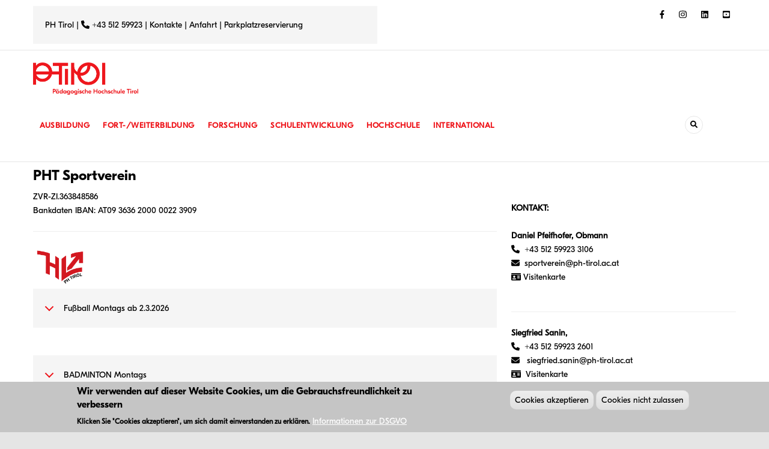

--- FILE ---
content_type: text/html; charset=UTF-8
request_url: https://ph-tirol.ac.at/pht-sportverein
body_size: 20985
content:
<!DOCTYPE html>
<html lang="de" dir="ltr" prefix="content: http://purl.org/rss/1.0/modules/content/  dc: http://purl.org/dc/terms/  foaf: http://xmlns.com/foaf/0.1/  og: http://ogp.me/ns#  rdfs: http://www.w3.org/2000/01/rdf-schema#  schema: http://schema.org/  sioc: http://rdfs.org/sioc/ns#  sioct: http://rdfs.org/sioc/types#  skos: http://www.w3.org/2004/02/skos/core#  xsd: http://www.w3.org/2001/XMLSchema# ">
  <head> 
    <meta charset="utf-8" />
<meta name="Generator" content="Drupal 9 (https://www.drupal.org)" />
<meta name="MobileOptimized" content="width" />
<meta name="HandheldFriendly" content="true" />
<meta name="viewport" content="width=device-width, initial-scale=1.0" />
<style>div#sliding-popup, div#sliding-popup .eu-cookie-withdraw-banner, .eu-cookie-withdraw-tab {background: #084557} div#sliding-popup.eu-cookie-withdraw-wrapper { background: transparent; } #sliding-popup h1, #sliding-popup h2, #sliding-popup h3, #sliding-popup p, #sliding-popup label, #sliding-popup div, .eu-cookie-compliance-more-button, .eu-cookie-compliance-secondary-button, .eu-cookie-withdraw-tab { color: #ffffff;} .eu-cookie-withdraw-tab { border-color: #ffffff;}</style>
<link rel="stylesheet" href="https://ph-tirol.ac.at/sites/default/files/fontyourface/local_fonts/gt_eesti_display_regular/font.css" media="all" />
<link rel="stylesheet" href="https://ph-tirol.ac.at/sites/default/files/fontyourface/local_fonts/gt_eesti_display_bold/font.css" media="all" />
<link rel="icon" href="/sites/default/files/favicon_0.png" type="image/png" />
<link rel="alternate" hreflang="de" href="https://ph-tirol.ac.at/pht-sportverein" />
<link rel="canonical" href="https://ph-tirol.ac.at/pht-sportverein" />
<link rel="shortlink" href="https://ph-tirol.ac.at/node/84" />

    
    <title>PHT Sportverein | PÄDAGOGISCHE HOCHSCHULE TIROL</title>
    <link rel="stylesheet" media="all" href="/sites/default/files/css/css_qIdmBC307CTTwhb5rwNm85ZvuHlAMcXeU52Pes2AkRw.css" />
<link rel="stylesheet" media="all" href="/sites/default/files/css/css_RjMyZmBMokUA4eVDCH5nE3GRGxEeA54jkUboPUqA-Lo.css" />
<link rel="stylesheet" media="all" href="/sites/default/files/css/css_7z1kGUdgs9xWLamZvq6Zvc_cBnQy4sIzkCX7U0FPBQo.css" />
<link rel="stylesheet" media="all" href="//fonts.googleapis.com/css?family=Roboto:400,500,700" />
<link rel="stylesheet" media="all" href="/sites/default/files/css/css_nF9kECGGJIuSIAMy6hLHmqjYJuTFGcsm4lft_gpvAeE.css" />

    <script type="application/json" data-drupal-selector="drupal-settings-json">{"path":{"baseUrl":"\/","scriptPath":null,"pathPrefix":"","currentPath":"node\/84","currentPathIsAdmin":false,"isFront":false,"currentLanguage":"de"},"pluralDelimiter":"\u0003","suppressDeprecationErrors":true,"back_to_top":{"back_to_top_button_trigger":100,"back_to_top_prevent_on_mobile":true,"back_to_top_prevent_in_admin":false,"back_to_top_button_type":"image","back_to_top_button_text":"Zur\u00fcck nach oben"},"eu_cookie_compliance":{"cookie_policy_version":"1.0.0","popup_enabled":true,"popup_agreed_enabled":false,"popup_hide_agreed":false,"popup_clicking_confirmation":false,"popup_scrolling_confirmation":false,"popup_html_info":"\u003Cdiv aria-labelledby=\u0022popup-text\u0022  class=\u0022eu-cookie-compliance-banner eu-cookie-compliance-banner-info eu-cookie-compliance-banner--opt-in\u0022\u003E\n  \u003Cdiv class=\u0022popup-content info eu-cookie-compliance-content\u0022\u003E\n        \u003Cdiv id=\u0022popup-text\u0022 class=\u0022eu-cookie-compliance-message\u0022 role=\u0022document\u0022\u003E\n      \u003Ch2\u003EWir verwenden auf dieser Website Cookies, um die Gebrauchsfreundlichkeit zu verbessern\u003C\/h2\u003E\u003Cp\u003EKlicken Sie \u0022Cookies akzeptieren\u0022, um sich damit einverstanden zu erkl\u00e4ren.\u003C\/p\u003E\n              \u003Cbutton type=\u0022button\u0022 class=\u0022find-more-button eu-cookie-compliance-more-button\u0022\u003EInformationen zur DSGVO\u003C\/button\u003E\n          \u003C\/div\u003E\n\n    \n    \u003Cdiv id=\u0022popup-buttons\u0022 class=\u0022eu-cookie-compliance-buttons\u0022\u003E\n            \u003Cbutton type=\u0022button\u0022 class=\u0022agree-button eu-cookie-compliance-secondary-button\u0022\u003ECookies akzeptieren\u003C\/button\u003E\n              \u003Cbutton type=\u0022button\u0022 class=\u0022decline-button eu-cookie-compliance-default-button\u0022\u003ECookies nicht zulassen\u003C\/button\u003E\n          \u003C\/div\u003E\n  \u003C\/div\u003E\n\u003C\/div\u003E","use_mobile_message":false,"mobile_popup_html_info":"\u003Cdiv aria-labelledby=\u0022popup-text\u0022  class=\u0022eu-cookie-compliance-banner eu-cookie-compliance-banner-info eu-cookie-compliance-banner--opt-in\u0022\u003E\n  \u003Cdiv class=\u0022popup-content info eu-cookie-compliance-content\u0022\u003E\n        \u003Cdiv id=\u0022popup-text\u0022 class=\u0022eu-cookie-compliance-message\u0022 role=\u0022document\u0022\u003E\n      \n              \u003Cbutton type=\u0022button\u0022 class=\u0022find-more-button eu-cookie-compliance-more-button\u0022\u003EInformationen zur DSGVO\u003C\/button\u003E\n          \u003C\/div\u003E\n\n    \n    \u003Cdiv id=\u0022popup-buttons\u0022 class=\u0022eu-cookie-compliance-buttons\u0022\u003E\n            \u003Cbutton type=\u0022button\u0022 class=\u0022agree-button eu-cookie-compliance-secondary-button\u0022\u003ECookies akzeptieren\u003C\/button\u003E\n              \u003Cbutton type=\u0022button\u0022 class=\u0022decline-button eu-cookie-compliance-default-button\u0022\u003ECookies nicht zulassen\u003C\/button\u003E\n          \u003C\/div\u003E\n  \u003C\/div\u003E\n\u003C\/div\u003E","mobile_breakpoint":768,"popup_html_agreed":false,"popup_use_bare_css":false,"popup_height":"auto","popup_width":"100%","popup_delay":1000,"popup_link":"\/dsgvo","popup_link_new_window":true,"popup_position":false,"fixed_top_position":true,"popup_language":"de","store_consent":false,"better_support_for_screen_readers":false,"cookie_name":"","reload_page":false,"domain":"","domain_all_sites":false,"popup_eu_only":false,"popup_eu_only_js":false,"cookie_lifetime":100,"cookie_session":0,"set_cookie_session_zero_on_disagree":0,"disagree_do_not_show_popup":false,"method":"opt_in","automatic_cookies_removal":true,"allowed_cookies":"","withdraw_markup":"\u003Cbutton type=\u0022button\u0022 class=\u0022eu-cookie-withdraw-tab\u0022\u003EDatenschutzeinstellungen\u003C\/button\u003E\n\u003Cdiv aria-labelledby=\u0022popup-text\u0022 class=\u0022eu-cookie-withdraw-banner\u0022\u003E\n  \u003Cdiv class=\u0022popup-content info eu-cookie-compliance-content\u0022\u003E\n    \u003Cdiv id=\u0022popup-text\u0022 class=\u0022eu-cookie-compliance-message\u0022 role=\u0022document\u0022\u003E\n      \u003Ch2\u003EWir verwenden Cookies auf dieser Website, um das Besuchererlebnis zu verbessern\u003C\/h2\u003E\u003Cp\u003ESie haben uns Ihre Zustimmung gegeben, Cookies zu setzen. \u00dcber die Tastenkombination STRG + SHIFT + ENTF k\u00f6nnen gesetzte Cookies gel\u00f6scht werden.\u003C\/p\u003E\n    \u003C\/div\u003E\n    \u003Cdiv id=\u0022popup-buttons\u0022 class=\u0022eu-cookie-compliance-buttons\u0022\u003E\n      \u003Cbutton type=\u0022button\u0022 class=\u0022eu-cookie-withdraw-button \u0022\u003EZustimmung zur\u00fcckziehen\u003C\/button\u003E\n    \u003C\/div\u003E\n  \u003C\/div\u003E\n\u003C\/div\u003E","withdraw_enabled":false,"reload_options":0,"reload_routes_list":"","withdraw_button_on_info_popup":false,"cookie_categories":[],"cookie_categories_details":[],"enable_save_preferences_button":true,"cookie_value_disagreed":"0","cookie_value_agreed_show_thank_you":"1","cookie_value_agreed":"2","containing_element":"body","settings_tab_enabled":false,"olivero_primary_button_classes":"","olivero_secondary_button_classes":"","close_button_action":"close_banner","open_by_default":true,"modules_allow_popup":true,"hide_the_banner":false,"geoip_match":true},"ckeditorAccordion":{"accordionStyle":{"collapseAll":1,"keepRowsOpen":null}},"gavias_blockbuilder":{"url_edit":"\/admin\/structure\/gavias_blockbuilder\/edit\/-----"},"ajaxTrustedUrl":{"form_action_p_pvdeGsVG5zNF_XLGPTvYSKCf43t8qZYSwcfZl2uzM":true,"\/search\/node":true},"statistics":{"data":{"nid":"84"},"url":"\/core\/modules\/statistics\/statistics.php"},"layzy_load":"on","gavias_load_ajax_view":"\/custom\/gavias_hook\/ajax_view","user":{"uid":0,"permissionsHash":"f9530f0e0f4b4f687d1470f874f50e2a04d272809aa9b6a1aa5709ff0656d5f0"}}</script>
<script src="//use.fontawesome.com/releases/v6.1.0/js/all.js" defer crossorigin="anonymous"></script>
<script src="//use.fontawesome.com/releases/v5.10.0/js/v4-shims.js" defer crossorigin="anonymous"></script>
<script src="/sites/default/files/js/optimized/js_qjHDnoa9ojmTNY8DnqLveiWugK5-M5pI81wB8b9i2_s.vGYT9Y6vJKSf5Cm6GrIAJBQ1m9puETHFcUW9aPTdGHM.js?v=3.6.3"></script>
<script src="/sites/default/files/js/optimized/js_EJg3YN0Ld6S1VAXVrPjMw9bVNX6bO1bny-_P1Wa6osI.2ZN_KPWF2-BbCGKyg84cskaHrqNdaBF8SUDO79Dt3iQ.js?srvzw8"></script>
<script src="/sites/default/files/js/optimized/js_gNWyRxy3CWhxsUuUk436DCPbWvPzak2uq911H2ZRk8c.nhcYM3XeDnwCOxOgC0kfVuksxzNvmGLMtjyVDOpfhEw.js?v=9.5.11"></script>
<script src="/sites/default/files/js/optimized/js_yZbLzZDh_HEH8kAzhwRnYFXPrdPhd8B-bNEUauOjgww.NA-BvncsrEFs0Av5lOCVzSlgmxKnVLoTmUfhrDmTEgU.js?v=9.5.11"></script>
<script src="/sites/default/files/js/optimized/js_JlaCRefKoJUhxHEN3ta5NKsKtnG2oJAjlVqNpzRO1KI.JRDAQrJSZOFVjVnhIDa8BeceakB6v18_yamWHNKqnXg.js?v=9.5.11"></script>
<script src="/sites/default/files/js/optimized/js_oA5e5oikL0B8AYkuXvrLbs3r_-lWv4rEn6uDg97ZT-I.90VUN0gUHnf4U7i578H-xPCvZHN2csyvzypal-z6G54.js?v=9.5.11"></script>
<script src="/sites/default/files/js/optimized/js_SA0a7G8qcHVSAREjpRGRRCE8wVo30ImwL0oHM9-b24Y.Ub_8rw3up8hTrgIos989bpPpt_QSzCUSrYhL_bEg15A.js?v=9.5.11"></script>
<script src="/sites/default/files/js/optimized/js_R-HvwPnXn9Vtpd--wtN45LGD4eN3CSVcA2LvffGbBaQ.Uv47RyYsC4a6S3Z9GhkG52rRippfCFhmXyNJrYX80DA.js?v=9.5.11"></script>
<script src="/sites/default/files/js/optimized/js_SIJ3rfwRbgLjNRLP-iJe8HLh5wvwbda47Q7G4vPT-oo.BrijNd6lHURvY4vcN07IqxZ7KDR0CP66_9U-YraEXU8.js?v=9.5.11"></script>
<script src="/sites/default/files/js/optimized/js_HJahv_sNjnag9Ub3DqjRuoISugKsIZd8f2WQ1oY7-jU.UcTzd5smM-RG6ZPMBMLNfFG4I0QgD-Bz3RWf45IVFBs.js?v=9.5.11"></script>
<script src="/sites/default/files/js/optimized/js_Nux6mqC4LJk9UAF8wgoWiZfiZ6ntzYY2g_Q-BwQxIdw.W5PlY0mZ8PiA7MlRE2MaNjkJ6rRDUibdtoslkf5a-7Y.js?v=9.5.11"></script>
<script src="/sites/default/files/js/optimized/js_AUmLxJTI0GnU-xkped4ZBhjNWNUisoWBmKAGwm4rrvY.P_Cw_0UylHaycY2IZx_X5XkthnMGNauy3q_rJRwcUD4.js?v=9.5.11"></script>
<script src="/sites/default/files/js/optimized/js_VXi91D53kHuNDL-ez2Mag4AZiF1gTsMMqKFWWHj-orY.OzXvu9AJsup0e2yj1p8Lg6HviManrBM0Ra9zm_6JsP4.js?v=9.5.11"></script>
<script src="/sites/default/files/js/optimized/js_AAV0hQ2BEZFVFvoswk0fxn2QZdMeprB6EoevgOPmtSI.z9GrmGGI0F1GB5ydMQ4SqUuvX9sP6PsBcf6OFUgkKl4.js?v=9.5.11"></script>
<script src="/sites/default/files/js/optimized/js_9Vy4XmSiDXcgLNnNUGv-ceqSW_z-ducO1SVi_AOqBzs.9OMDzX7zqp0FHwS-bjlOLDDKCYQc__EloClL8ksIIPA.js?v=9.5.11"></script>
<script src="/sites/default/files/js/optimized/js_5IuE8tky-E4EYm2xXog6wI1q_Ddc6GV0-EucOO-ti8Y.-ABBQJGdRNHXMjYrZ8-_-ry3lMvtu3sRLjjhbbJ8cQM.js?v=9.5.11"></script>
<script src="/sites/default/files/js/optimized/js_upkmLZPVioirQdvcgoMYfYrLTda89OWraUaPKurrPzs.E5gZPEmodC88Su_EKiI38Ex8ynLLh5tPUyiDaPYuBRI.js?v=9.5.11"></script>
<script src="/sites/default/files/js/optimized/js_6sTEjSk4qV5OL-a3Imq6ubVKvFT2hpCE83oxXe_SkK4.Zk4lcCTPBABf7Mjkpw4nClUMIrDHyDPF8y_lPKeWB7U.js?v=9.5.11"></script>
<script src="/sites/default/files/js/optimized/js_UXWq-BMVMeT4qKFOImgb6BMgvIsDz3CxhH2f68lUKRg.VFWfE0qjPQU0LF0yyIUH4cfIhL8S3OI_PUlDezQd75U.js?v=9.5.11"></script>
<script src="/sites/default/files/js/optimized/js_Bjo-3P6yPdyb-r40FBjRUM8WLOfR0b_XIWpYjKR2qXE.Aok1I7PYMjqBjSBOsz7veg32UXvvXtis4AIhhvvJJC8.js?v=9.5.11"></script>
<script src="/sites/default/files/js/optimized/js_YYIbu3cYOepcnC0dJVE_04ez4JU8wK_BdPlwGDGiGAY.s_g4LNg5ukr2LnHuKqNsUsfhac3mFiWukSto6kJE-gM.js?v=9.5.11"></script>
<script src="/sites/default/files/js/optimized/js_nPSVwCypCJ6KesTMDX9khyNiC-Lf1IZxOPyT9CglgCI.ofTY2gn6fdC_gDH7M1pMVw4yxqFr6k8rHcqBWyYln_4.js?v=9.5.11"></script>
<script src="/sites/default/files/js/optimized/js_F4jVezV3RJxogp-7v-xFOJ00eKLgdufJc6iC53xgjgA.VQBum-OaLKHAH3IOk6A4WBNVk8NKQtpghPhIhPPoiWs.js?v=9.5.11"></script>
<script src="/sites/default/files/js/optimized/js_4VjukeQlqeFAp1A_5sbpMqXRzUw3W9plYi1irCVQno0.FnTQRRmLCFx08oxbBRJhr_BeMtxGAhJVlYeLGxh3OMM.js?v=9.5.11"></script>

    
    

    <link rel="stylesheet" href="https://ph-tirol.ac.at/themes/gavias_remito/css/custom.css" media="screen" />
    <link rel="stylesheet" href="https://ph-tirol.ac.at/themes/gavias_remito/css/update.css" media="screen" />
    
    

          <style class="customize"> body{background-color: #e5e5e5!important;}#footer .footer-center{background: #f3f3f3!important;}</style>
    
          <style type="text/css">
        @media only screen and (max-width: 1000px) {.js-drupal-fullcalendar {display:none !important;}}.page-node-2600 .block-title {display:none;}@media only screen and (max-width: 1000px){.page-node-2600 .widget-content img {width: 100% !important;}}@media only screen and (max-width: 1000px){.page-node-2600 ul.nav.nav-tabs.links-ajax li {display:block !important;} .nav-tabs>li {float: none;}}.page-node-2600 .gsc-tabs-views-ajax.style-3 .list-links-tabs .links-ajax {float:left; margin-left:-15px;}@media only screen and (max-width: 1000px) {.col-xs-5 {width: 40% !important; float: left;}}.col-xs-7 {width: 100% !important; float:right; margin-bottom: 20px;}@media only screen and (min-width: 1000px) {.mobile {display: none !important;} }@media only screen and (max-width: 1000px) {.mobile {display: inline !important;} }.single-gallery .post-title {display:none;}.site-branding-logo img {border-radius: 0px !important;}.page-node-987 .content a:hover, .content a:focus {color: #ee1117 !important;}.page-node-1147 .content a:hover, .content a:focus {color: #ee1117 !important;}.field--name-bodya {color: #ffffff !important;}.page-node-987, .widget.gsc-heading .title { margin-top: 5px; } .page-node-1147 .widget.gsc-heading .title { margin-top: 0px; } .topbar {background: white !important; color: #000000 !important;}.topbar .topbar-right a:link, .topbar .topbar-right a:visited, .topbar .topbar-right a:hover, .topbar .topbar-right a:focus {color: #000000 !important;}.topbar a, .topbar a:link, .topbar a:focus, .topbar a:hover, .topbar a:visited {color: #000000 !important;} .article-detail .post-content a:link, .article-detail .post-content a:visited, .article-detail .post-content a:hover, .article-detail .post-content a:focus {color: #ee1117 !important}.category-background .post-categories.red a {background:white;}.view-slider-large a:hover, .view-slider-large a:focus, .view-slider-large a:visited {color:white !important;}.view-slider-large img {border-radius: 0px !important;}.node--view-mode-slider-1.post-block .post-meta-wrap .post-title a:hover {color: #ffffff !important;}.node--view-mode-slider-1.post-block .post-meta-wrap .post-title a:link, .node--view-mode-slider-1.post-block .post-meta-wrap .post-title a:focus, .node--view-mode-slider-1.post-block .post-meta-wrap .post-title a, .node--view-mode-slider-1.post-block .post-meta-wrap .post-title a:visited {color: #ffffff !important;}.widget.gsc-heading .title::after {background:white !important;}h3.post-title a, h3.post-title a:link, h3.post-title a:focus, h3.post-title a:visited, h3.post-title a:hover {color: #000000 !important;}.menu-hover .navigation .gva_menu .sub-menu {border-top: 1px solid #ee1117;}.ckeditor-accordion-container > dl dt > a:hover {color: #ee1117 !important; background-color: #F5F5F5 !important; }.ckeditor-accordion-container > dl {border: 1px solid #f5f5f5 !important;}.ckeditor-accordion-container > dl dt > a, .ckeditor-accordion-container > dl dt > a:link, .ckeditor-accordion-container > dl dt > a:visited, .ckeditor-accordion-container > dl dt > a:focus {background-color: #F5F5F5 !important; }.ckeditor-accordion-container > dl dt > a:hover > .ckeditor-accordion-toggle::after {color: #ee1117 !important;}.ckeditor-accordion-container > dl dt > a:hover > .ckeditor-accordion-toggle::before {color: #ee1117 !important;}.ckeditor-accordion-container dl dt > a { color: #000; }.sidebar .block .block-title {border: 0px solid white !important;}#block-design2030-menu, #block-bne-menu, #block-abschlussarbeiten-2 h2, #block-entwicklungsbegleitung-menu, #block-institut1-menu, #block-standortbezogen-menu, #block-instituti4-menu, #block-institut2-2-menu, #block-institut2bb-menu, #block-bildungswissenschaften-2-menu, .block-views-blocksidebar-block-47 h2, .block-views-blocksidebar-block-12 h2, #block-aufnahmeverfahren h2{border: 0px solid white !important;}.sidebar .block-menu ul li a::before {color: #ee1117;}.sidebar .block-menu ul li.menu-item--active-trail > a, .sidebar .block-menu ul li.menu-item--active-trail > a:link, .sidebar .block-menu ul li.menu-item--active-trail > a:visited, .sidebar .block-menu ul li.menu-item--active-trail > a:focus {color: #ee1117 !important;}[class^="gv-icon"], [class*=" gv-icon"] {color: #ee1117 !important;}.owl-carousel .owl-nav > div:hover {background: white;}.widget.gsc-heading .title {margin-top: 35px; }p {color: #000000;}.menu-hover .navigation .gva_menu .sub-menu > li > a:hover, .menu-hover .navigation .gva_menu .sub-menu > li > a:focus, .menu-hover .navigation .gva_menu .sub-menu > li > a:active {color: #ee1117 !important;}.menu-hover .navigation .gva_menu li.menu-item--active-trail > a {color: #000000 !important;}header.header-v3 .area-main-menu .area-inner.menu-hover .navigation .gva_menu > li > a {color: #ee1117 !important;}header.header-v3 .area-main-menu .area-inner.menu-hover .navigation .gva_menu > li > a:hover {color: #000000 !important;}.menu-hover .navigation .gva_menu li.menu-item--active-trail > a {color: #000000 !important;}div#sliding-popup, div#sliding-popup .eu-cookie-withdraw-banner, .eu-cookie-withdraw-tab {background: #C5C5C5; color: #ffffff;}#sliding-popup h1, #sliding-popup h2, #sliding-popup h3, #sliding-popup p, #sliding-popup label, #sliding-popup div, .eu-cookie-compliance-more-button, .eu-cookie-compliance-secondary-button, .eu-cookie-withdraw-tab {color: #000000;}.eu-cookie-compliance-secondary-button, .eu-cookie-compliance-default-button{padding: 4px 8px; background-image: -webkit-linear-gradient(top,#ededed 5%,#dfdfdf 100%);border-radius: 10px;font:inherit;box-shadow: none;}input[type*='submit'] {background-color: #ee1117;}[data-view="article_category_blocks-----block_13"] .number {display:none;}[data-view="article_blocks-----block_57"] .posts-list-number .post-block .post-title {padding-left:0px;}.gsc-tabs-views-ajax.style-3 .list-links-tabs .links-ajax > li.active a {background:#ee1117 !important;}.text-theme {color: #ee1117 !important;}.page-node-7 .post-block .post-meta {margin-left: 0px; padding-top: 2px;}.page-node-7 .highlight_content a,.page-node-7 .highlight_content a:link,.page-node-7 .highlight_content a:focus,.page-node-7 .highlight_content a:visited{color: #000000 !important;}.page-node-7 .highlight_content a:hover {color: #ee1117 !important;}.widget.gsc-icon-box .highlight_content .title {color: #ee1117 !important;}header .menu-another .menu-bar {display: none; }.gallery-block .svg-inline--fa {height: 3em;}.gallery-block .svg-inline--fa.fa-w-14 {width: 3em;}header.header-v3 .area-main-menu .area-inner.menu-hover .navigation .gva_menu > li > a { padding: 30px 11px; color: #000; }header.header-v3 .main-menu { background-color: #fff;} .topbar a { color: #fff; }.gsc-tab-views.style-1 .list-links-tabs { background: #084557 }//.post-block .post-created, .post-comment { visibility: hidden; }} +++ Kalenderanpassungen +++.cal_front {font-size: 0.9em; }.fc-toolbar h2 { font-size: 1em; }.fc button { height: 1.7em; font-size: 0.9em; }.owl-item .post-created {display:none;}#block-views-block-sidebar-block-136-2 .block-title {visibility: visible; margin-top: 80px;} //Robert Abstand Prüfungsabteilung#block-views-block-downloads-block-18 .block-title {visibility:visible;margin-top:50px;}#block-views-block-sidebar-block-120 {margin-top: 60px;}#block-views-block-sidebar-block-120 .block-title {visibility: visible;}#views_block__sidebar_block_72 .block-title {visibility: hidden; margin-top: -46px;}#block-views-block-article-blocks-block-28 .block-title {visibility: visible !important;}#block-views-blocksidebar-block-faq .block-title {visibility: visible; margin-top: 70px; }#block-views-block-sidebar-block-12 {margin-top: 40px;}#block-views-block-sidebar-block-49 .node__title {visibility: hidden; margin-top: 0px;}.block-views-blocksidebar-block-46 .node__title {visibility: hidden; margin-top: 0px;}#block-internsubincomingsenglisch h2 {visibility: hidden; margin-top: -46px;}#block-views-block-downloads-block-15 .block-title {visibility:visible;margin-top:0px;}#block-views-block-downloads-block-4 .block-title {visibility:visible; margin-top:0px;}#block-views-block-downloads-block-5 .block-title {visibility:visible !important; margin-top:40px;}.page-node-7 .block .block-title > span {visibility: hidden; margin-top: -46px;} #block-views-block-sidebar-block-43 .block-content .node__title {display:none;}#block-views-block-sidebar-block-42 .block-content .node__title {display:none;}#block-views-block-sidebar-block-44 .block-content .node__title {display:none;}#block-views-block-sidebar-block-49 .block-content .node__title {display:none; margin-top: -35px; } #block-views-block-article-blocks-block-14 {visibility: hidden; margin-top: 40px !important;}#block-views-block-sidebar-block-51 .node__title {display:none;}#block-views-block-sidebar-block-132 .node__title {display:none;}#block-views-block-sidebar-block-134 .node__title {display:none;}.page-node-130 .node__title {visibility: hidden; margin-top: -46px;}.page-node-135 .node__title {visibility: hidden; margin-top: -46px;}.page-node-284 .node__title {visibility: hidden; margin-top: -46px;}.page-node-295 .node__title {visibility: hidden; margin-top: -46px;}.page-node-296 .node__title {visibility: hidden; margin-top: -46px;}.page-node-297 .node__title {visibility: hidden; margin-top: -46px;}.page-node-311 .node__title {visibility: hidden; margin-top: -46px;}.page-node-338 .node__title {visibility: hidden; } .page-node-351 .node__title {visibility: hidden; margin-top: -46px;}.page-node-38 .node__title {visibility: hidden; margin-top: -46px;}.page-node-214 .node__title {visibility: hidden; margin-top: -46px;}.page-node-215 .node__title {visibility: hidden; margin-top: -46px;}.page-node-216 .node__title {visibility: hidden; margin-top: -46px;}.page-node-217 .node__title {visibility: hidden; margin-top: -46px;}.page-node-360 .node__title {visibility: hidden; margin-top: -46px;}.page-node-361 .node__title {visibility: hidden; margin-top: -46px;}.page-node-362 .node__title {visibility: hidden; margin-top: -46px;}.page-node-363 .node__title {visibility: hidden; margin-top: -46px;}.page-node-364 .node__title {visibility: hidden; margin-top: -46px;}.page-node-365 .node__title {visibility: hidden; margin-top: -46px;}.page-node-366 .node__title {visibility: hidden; margin-top: -46px;}.page-node-367 .node__title {visibility: hidden; margin-top: -46px;}.page-node-368 .node__title {visibility: hidden; margin-top: -46px;}.page-node-369 .node__title {visibility: hidden; margin-top: -46px;}.page-node-370 .node__title {visibility: hidden; margin-top: -46px;}.page-node-371 .node__title {visibility: hidden; margin-top: -46px;}.page-node-372 .node__title {visibility: hidden; margin-top: -46px;}.page-node-373 .node__title {visibility: hidden; margin-top: -46px;}.page-node-374 .node__title {visibility: hidden; margin-top: -46px;}.page-node-375 .node__title {visibility: hidden; margin-top: -46px;}.page-node-376 .node__title {visibility: hidden; margin-top: -46px;}.page-node-377 .node__title {visibility: hidden; margin-top: -46px;}.page-node-378 .node__title {visibility: hidden; margin-top: -46px;}.page-node-379 .node__title {visibility: hidden; margin-top: -46px;}.page-node-380 .node__title {visibility: hidden; margin-top: -46px;}.page-node-381 .node__title {visibility: hidden; margin-top: -46px;}.page-node-382 .node__title {visibility: hidden; margin-top: -46px;}.page-node-383 .node__title {visibility: hidden; margin-top: -46px;}.page-node-384 .node__title {visibility: hidden; margin-top: -46px;}.page-node-385 .node__title {visibility: hidden; margin-top: -46px;}.page-node-388 .node__title {visibility: hidden; margin-top: -46px;}.page-node-391 .node__title {visibility: hidden; margin-top: -46px;}.page-node-436 .node__title {visibility: hidden; margin-top: -46px;}.page-node-389 .node__title {visibility: hidden; margin-top: -46px;}.page-node-390 .node__title {visibility: hidden; margin-top: -46px;}.page-node-393 .node__title {visibility: hidden; margin-top: -46px;}.page-node-683 .node__title {visibility: hidden; margin-top: -46px;}.page-node-723 .node__title {visibility: hidden; margin-top: -46px;}.page-node-725 .node__title {visibility: hidden; margin-top: -46px;}.page-node-728 .node__title {visibility: hidden; margin-top: -46px;}.page-node-494 .node__title {visibility: hidden; margin-top: -46px;}.page-node-458 .node__title {display:none; margin-top: -46px;}.page-node-396 .node__title {visibility: hidden; margin-top: -46px;}.page-node-509 .node__title {visibility: hidden; margin-top: -86px;} .page-node-510 .node__title {visibility: hidden; margin-top: -66px;}.page-node-511 .node__title {visibility: hidden; margin-top: -86px;} .page-node-512 .node__title {visibility: hidden; margin-top: -66px;}.page-node-513 .node__title {visibility: hidden; margin-top: -46px;}.page-node-514 .node__title {visibility: hidden; margin-top: -86px;}.page-node-515 .node__title {visibility: hidden; margin-top: -126px;}.page-node-70 .node__title {visibility: hidden; margin-top: -46px;}.page-node-156 .node__title {visibility: hidden; margin-top: -46px;}.page-node-111 .node__title {visibility: hidden; margin-top: -46px;}.page-node-103 .node__title {visibility: hidden; margin-top: -46px;}.page-node-126 .node__title {visibility: hidden; margin-top: -46px;}.page-node-112 .node__title {visibility: hidden; margin-top: -46px;}.page-node-158 .node__title {visibility: hidden; margin-top: -46px;}.page-node-315 .node__title {visibility: hidden; margin-top: -46px;}.page-node-795 .node__title {visibility: hidden; margin-top: -46px;}.page-node-491 .node__title {visibility: hidden; margin-top: -46px;}.page-node-493 .node__title {visibility: hidden; margin-top: -46px;}.page-node-492 .node__title {visibility: hidden; margin-top: -46px;}.page-node-188 .node__title {visibility: hidden; margin-top: -46px;}.page-node-423 .node__title {visibility: hidden; margin-top: -46px;}.page-node-421 .node__title {visibility: hidden; margin-top: -46px;}.page-node-286 .node__title {visibility: hidden; margin-top: -46px;}.page-node-490 .node__title {visibility: hidden; margin-top: -46px;}.page-node-579 .node__title {visibility: hidden; margin-top: -46px;}.page-node-724 .node__title {visibility: hidden; margin-top: -46px;}.page-node-847 .node__title {visibility: hidden; margin-top: -46px;}.page-node-741 .node__title {visibility: hidden; margin-top: -46px;}.page-node-517 .node__title {visibility: hidden; margin-top: -46px;}.page-node-518 .node__title {visibility: hidden; margin-top: -66px;}.page-node-519 .node__title {visibility: hidden; margin-top: -126px;} .page-node-520 .node__title {visibility: hidden; margin-top: -46px;}.page-node-521 .node__title {visibility: hidden; margin-top: -46px;}.page-node-522 .node__title {visibility: hidden; margin-top: -86px;}.page-node-523 .node__title {visibility: hidden; margin-top: -46px;}.page-node-524 .node__title {visibility: hidden; margin-top: -46px;}.page-node-525 .node__title {visibility: hidden; margin-top: -46px;}.page-node-526 .node__title {visibility: hidden; margin-top: -46px;}.page-node-527 .node__title {visibility: hidden; margin-top: -46px;}.page-node-528 .node__title {visibility: hidden; margin-top: -46px;}.page-node-529 .node__title {visibility: hidden; margin-top: -46px;}.page-node-530 .node__title {visibility: hidden; margin-top: -86px;}.page-node-531 .node__title {visibility: hidden; margin-top: -46px;}.page-node-537 .node__title {visibility: hidden; margin-top: -46px;}.page-node-543 .node__title {visibility: hidden; margin-top: -46px;}.page-node-545 .node__title {visibility: hidden; margin-top: -46px;}.page-node-547 .node__title {visibility: hidden; margin-top: -46px;}.page-node-387 .node__title {visibility: hidden; margin-top: -46px;}.page-node-516 .node__title {visibility: hidden; margin-top: -86px;}.page-node-1080 .node__title {visibility: hidden; margin-top: -46px;}.page-node-502 .node__title {visibility: hidden; margin-top: -46px;}.page-node-500 .node__title {visibility: hidden; margin-top: -46px;}.page-node-501 .node__title {visibility: hidden; margin-top: -46px;}.page-node-1144 .node__title {visibility: hidden; margin-top: -46px;}.page-node-349 .node__title {visibility: hidden; margin-top: -46px;}.page-node-497 .node__title {visibility: hidden; margin-top: -46px;}.page-node-498 .node__title {visibility: hidden; margin-top: -46px;}.page-node-499 .node__title {visibility: hidden; margin-top: -46px;}.page-node-496 .node__title {visibility: hidden; margin-top: -46px;}.page-node-987 .block .block-title{visibility: hidden; margin-top: -70px;// Dashboard } .page-node-1147 .block .block-title{visibility: hidden; margin-top: -70px;// Digisupport } .page-node-1368 .node__title {visibility: hidden; margin-top: -46px;}.page-node-1420 .node__title {visibility: hidden; margin-top: -46px;}.page-node-417 .node__title {visibility: hidden; margin-top: -46px;}.page-node-1022 .node__title {visibility: hidden; margin-top: -46px;}.page-node-1365 .node__title {visibility: hidden; margin-top: -46px;}.page-node-1481 .node__title {visibility: hidden; margin-top: -46px;}.page-node-1576 .node__title {visibility: hidden; margin-top: -46px;}.page-node-1103 .node__title {visibility: hidden; margin-top: -46px;}.page-node-1587 .node__title {visibility: hidden; margin-top: -46px;}.page-node-1952 .node__title {visibility: hidden; margin-top: -46px;}.page-node-1951 .node__title {visibility: hidden; margin-top: -46px;}.page-node-2209 .node__title {visibility: hidden; margin-top: -46px;}.page-node-2211 .node__title {visibility: hidden; margin-top: -46px;}.page-node-484 .node__title {visibility: hidden; margin-top: -46px;}.page-node-485 .node__title {visibility: hidden; margin-top: -46px;}.page-node-487 .node__title {visibility: hidden; margin-top: -46px;}.page-node-488 .node__title {visibility: hidden; margin-top: -46px;}.page-node-489 .node__title {visibility: hidden; margin-top: -46px;}.page-node-503 .node__title {visibility: hidden; margin-top: -46px;}.page-node-1389 .node__title {visibility: hidden; margin-top: -46px;}.page-node-437 .node__title {visibility: hidden; margin-top: -46px;}.page-node-1359 .node__title {visibility: hidden; margin-top: -46px;}.page-node-127 .node__title {visibility: hidden; margin-top: -46px;}.page-node-461 .node__title {visibility: hidden; margin-top: -46px;}.page-node-462 .node__title {visibility: hidden; margin-top: -46px;}.page-node-463 .node__title {visibility: hidden; margin-top: -46px;}.page-node-464 .node__title {visibility: hidden; margin-top: -46px;}.page-node-465 .node__title {visibility: hidden; margin-top: -46px;}.page-node-466 .node__title {visibility: hidden; margin-top: -46px;}.page-node-2410 .node__title {visibility: hidden; margin-top: -46px;}.page-node-2420 .node__title {visibility: hidden; margin-top: -46px;}.page-node-2501 .node__title {visibility: hidden; margin-top: -46px;}.page-node-2502 .node__title {visibility: hidden; margin-top: -46px;}.page-node-2526 .node__title {visibility: hidden; margin-top: -46px;}.page-node-124 .node__title {visibility: hidden; margin-top: -46px;}.page-node-325 .node__title {visibility: hidden; margin-top: -46px;}.page-node-316 .node__title {visibility: hidden; margin-top: -46px;}.page-node-318 .node__title {visibility: hidden; margin-top: -46px;}.page-node-386 .node__title {visibility: hidden; margin-top: -46px;}.page-node-2739 .node__title {visibility: hidden; margin-top: -46px;}.page-node-2808 .node__title {visibility: hidden; margin-top: -46px;}.page-node-2835 .node__title {visibility: hidden; margin-top: -46px;}.page-node-2836 .node__title {visibility: hidden; margin-top: -46px;}.page-node-3003 .node__title {visibility: hidden; margin-top: -46px;}.page-node-3001 .node__title {visibility: hidden; margin-top: -46px;}.page-node-3030 .node__title {visibility: hidden; margin-top: -46px;}.page-node-2999 .node__title {visibility: hidden; margin-top: -46px;}.page-node-475 .node__title {visibility: hidden; margin-top: -46px;}.page-node-3332 .node__title {visibility: hidden; margin-top: -46px;}.page-node-3334 .node__title {visibility: hidden; margin-top: -46px;}.page-node-3090 .node__title {visibility: hidden; margin-top: -46px;}#footer .footer-center {border-top: 1px solid #ee1117;}#footer .footer-center { background: #f5f5f5 !important; color: #000000 !important; }#footer .footer-center a, #footer .footer-center a:link, #footer .footer-center a:visited {color: #000000!important}#footer .footer-center a:hover {color: #ee1117 !important;}.page-node-type-artikel_fachstelle .node__meta{display:none;}.page-node-type-artikel_fachstelle .ui-accordion .ui-accordion-header {float: left; margin-left: 21.5%;opacity: 0.5;z-index:1000;position: absolute;margin-top: 0px;}.page-node-type-artikel_i_3_bne .node__meta{display:none;}.page-node-type-artikel_i_3_bne .ui-accordion .ui-accordion-header {float: left; margin-left: 21.5%;opacity: 0.5;z-index:1000;position: absolute;margin-top: 0px;}.field-group-format-wrapper .ui-accordion-content .ui-corner-bottom .ui-helper-reset .ui-widget-content .ui-accordion-content-active {padding-left: 31% !important;}.field-group-format-toggler .accordion-item .ui-accordion-header .ui-corner-top .ui-state-default .ui-accordion-icons .ui-accordion-header-active .ui-state-active {background:grey;}.page-node-type-artikel_ep .node__meta{display:none;}.page-node-type-artikel_ep .ui-accordion .ui-accordion-header {float: left; margin-left: 21.5%;opacity: 0.5;z-index:1000;position: absolute;margin-top: 0px;}.page-node-type-artikel_ep img.unveil-image.image-loaded {width: 30% !important; float: left;}.page-node-type-artikel_studierende .node__meta{display:none;}.page-node-type-artikel_studierende .ui-accordion .ui-accordion-header {float: left; margin-left: 21.5%;opacity: 0.5;z-index:1000;position: absolute;margin-top: 0px;}.page-node-type-artikel_studierende img.unveil-image.image-loaded {width: 30% !important; float: left;}.file-size {display:none;}.page-node-type-artikel_i_3_bne img.unveil-image.image-loaded {width: 30% !important; float: left;}.file-size {display:none;}.page-node-type-artikel_i_3_bne .ui-state-active, .ui-widget-content .ui-state-active, .ui-widget-header .ui-state-active, a.ui-button:active, .ui-button:active, .ui-button.ui-state-active:hover {background: grey; border: 1px solid grey;}.page-node-type-artikel_i_3_bne .ui-accordion .ui-accordion-content {padding: 1em 31%;}article_category_blocks-----block_3 .small-post .post-content {padding-left: 15px; }.post-block .post-categories a { margin-left: 5px; }.posts-list-number .post-block { padding: 5px; margin-left: -15px; }.posts-list-number .post-block .post-title { padding-left: 5px; }[data-view="article_category_blocks-----block_13"] .post-block .post-title a {padding-left: 0px;}.node--type-article .block .block-title { visibility: hidden; margin-top: -75px; } .node--type-page .block .block-title { visibility: hidden; margin-top: -60px;}article_blocks-----block_11 { margin-top: -20px; }.article-detail .post-thumbnail{ margin: 3px 15px 0px 0px; float: left; width: 275px; }.ui-accordion .ui-accordion-header { float:left; margin-left: -115px; opacity: 0.5; } .node--type-termine .field--name-field-image { margin: 3px 15px 0px 0px; float:right;}.node--type-termine .ui-accordion .ui-accordion-header { float:right; margin-right: 14px; opacity: 0.5; } img.unveil-image.image-loaded {width: 100%;}.widget.gsc-team .team-position { text-transform: none!important; color: #000;}.ckeditor-accordion-container > dl dt > a {background-color: #fff; padding: 20px 20px 20px 50px; font-weight: normal; cursor: pointer; border-bottom: 1px solid #d3d3d3; }.ckeditor-accordion-container > dl dd { display: none; padding: 25px; }.area.highlighted .content-inner { visibility: hidden !important;}.node--type-termine .field__item { padding-left: 45px; }.field--name-field-va-beginn .field__label {font-size: 1.3em; padding-top: 15px;}.field--name-field-va-ende .field__label {font-size: 1.3em;padding-top: 15px;}.field--name-field-va-ort .field__label {font-size: 1.3em;padding-top: 15px;}.field--name-body .field__label {font-size: 1.3em;padding-top: 15px;}.field--name-field-upload .field__label {font-size: 1.3em;padding-top: 15px;}.field--name-field-org-einheit .field__label {font-size: 1.3em;padding-top: 15px;}.field--name-field-terminkategorie .field__label {font-size: 1.3em;padding-top: 15px;}.page-node-1470 .posts-list-number .post-block .post-title{padding-left: 50px;}.page-node-1652 .posts-list-number .post-block .post-title{padding-left: 50px;}.page-node-1466 .posts-list-number .post-block .post-title{padding-left: 50px;}.fc-view-container .fc-scroller {height: 500px !important;} .theiaStickySidebar .fc-scroller {height: 500px !important; -ms-overflow-x: hidden; -ms-overflow-y: auto;} .qtip {display:none !important;}.sidebar .block-menu ul li {list-style-type:none; } ul.item-list {list-style-type:none;} ul {margin-left: 15px; } #block-institut1-menu { margin-top: 70px; } #block-standorte { margin-top: 70px; } #block-views-block-article-category-blocks-block-6 { margin-top: 60px;}#block-views-block-downloads-block-1 { margin-top: 70px; } .node--view-mode-slider-2 .post-content .post-title a { font-size: 20px; } .node--view-mode-slider-2 .post-content .post-body {font-size: 14px; } @media only screen and (max-width: 1000px) {.gva-offcanvas-inner .gva-navigation .gva_menu li a .icaret { position: relative; width: 20px; height: 20px; top: 3px; bottom: 3; }}@media only screen and (min-width: 1000px) {.gva-offcanvas-inner .gva-navigation .gva_menu li a .icaret { display:none; }}@media only screen and (max-width: 500px) {.article-detail .post-thumbnail {width:100%;}}.block-field-blocknodepersonal-websitefield-bild-personal-website .block-title {display:none;}.block-field-blocknodepersonal-websitefield-bild-personal-website img.unveil-image.image-loaded {width: 80%;}.node--type-personal-website p {padding-bottom: 10px;}#block-design2030-menu, #block-bne-menu, #block-abschlussarbeiten-2 h2, #block-entwicklungsbegleitung-menu, #block-institut1-menu, #block-standortbezogen-menu, #block-instituti4-menu, #block-institut2-2-menu, #block-institut2bb-menu, #block-bildungswissenschaften-2-menu, .block-views-blocksidebar-block-47 h2, .block-views-blocksidebar-block-12 h2, #block-aufnahmeverfahren h2 {font-size: 14px;display: block;padding: 0px 0px 5px 0px; border-bottom: 1px solid blue;text-transform: uppercase;letter-spacing: 0.5px;}#block-design2030-menu, #block-bne-menu, #block-entwicklungsbegleitung-menu, #block-abschlussarbeiten-2, #block-institut1 ul.gva_menu, #block-instituti4-menu, #block-standortbezogen-menu, #block-institut2bb-menu, #block-bildungswissenschaften-2-menu, .block-views-blocksidebar-block-47, #block-aufnahmeverfahren {margin-left:0px;}.sidebar .block-menu ul li {margin: 0 0 0px !important;}.sidebar .block-menu ul li a {border-top: 0px solid white; border-right: 0px solid white; border-left: 0px solid white; border-bottom: 1px solid #EEEEEE !important; font-weight: 600 !important;}.sidebar .block-menu ul li li a {font-weight: 400 !important;}article h2 a:link {color: #000000 !important;}article h2 a:visited {color: #000000 !important;}.item-list .post-title a:link {color: #000000 !important;}.item-list .post-title a:visited {color: #000000 !important;}.list-links-tabs a:link {color: #ffffff !important;}.list-links-tabs a:visited {color: #ffffff !important;}.article-detail .post-content a:link {color: #ee1117 !important;}.article-detail .post-content a:visited {color: #ee1117!important;}.post-content a:link {color: #000000;}.post-content a:visited {color: #000000;}article a:link {color: #ee1117;}article a:visited {color: #ee1117;}.theiaStickySidebar a:link {color: #000000 !important;}.theiaStickySidebar a:visited {color: #000000 !important;}.gbb-row .bb-inner { padding-top: 25px; padding-bottom: 0px; } @media only screen and (min-width: 700px) {.mobile {display:none;}}p.mobile {border: 1px solid #ee1117; padding: 10px; border-radius: 7px; background-color: #ee1117; }p.mobile a {color: white; }@media only screen and (min-width: 700px) {#icon_mobile {display:none;}}@media only screen and (max-width: 700px) {#icon_desktop {display:none;}}@media only screen and (min-width: 700px) {.galery_home_mobile {display:none;}}@media only screen and (max-width: 700px) {.galery_startseite_desktop .lightGallery {display:none !important;}}.galery_home_mobile .post-title {display:none;}.views-field-term-node-tid {display:none;}.node--type-termine .field__item {padding: 0px;}.topbar {background: #084557; color: white;}.sidebar .posts-list-number .post-block .number { top: 0%;}.sidebar .posts-list-number .item-list { margin-top: -20px; margin-left: -15px; }.sidebar .posts-list-number .post-block .post-title {padding-left: 50px; margin-top: -5px; }.sidebar .views-field-field-va-beginn {padding-left: 54px; padding-top: 2px;}#block-gavias-remito-views-block-related-block-block-1 .posts-list-number .post-block .post-title {padding-left: 50px; padding-top: 15px;} .fadi {text-transform: uppercase; font-size: 1.1em; letter-spacing: 0.1em; padding-bottom: 10px; margin-top:-20px;}.node--type-seite-i-5 .node__title {display:none;}.node--type-seite-i-3 .node__title {display:none;}.js-form-item {margin-bottom: 15px;}label {display:block;}.path-mitteilungsblaetter .js-form-item {display:inline-block !important;}.js-form-type-radio label, .js-form-type-checkbox label {display: inline !important;}.js-webform-radios label, .js-form-type-checkbox label {font-size: 14px !important;}.formh1 {font-size:20px; padding-top 20px !important;}.progress-step {margin-bottom: 50px;}#edit-preview, #edit-submit, .button--primary {background-color: #fff; color: #000; font-weight: 400;}#edit-preview:hover {background-color: #fff;}.webform-element label {font-weight: 700;}#webform-submission-antragsformular-schilf-schuelf-e-node-827-add-form legend {font-size: 21px;}#webform-submission-antragsformular-schilf-schuelf-e-node-827-add-form .js-webform-radios-other legend {font-size: 14px!important;font-weight:700;}#webform-submission-antragsformular-schilf-schuelf-e-node-827-add-form .radios--wrapper legend {font-size: 14px!important;font-weight:700;}#edit-verantwortliche-schulleitung1 label {display:none;}#webform-submission-antragsformular-schilf-schuelf-e-node-827-add-form h2 {font-weight: 400;font-size:21px;}#edit-rueckgabebestaetigung label {display:none;}.node--type-webform div.node__meta {display:none !important;}#edit-ziele-der-lv-entsprechen-dem-entwicklungsplan-des-standorts-und---wrapper span {font-size: 14px;}.paragraph--type--gallery .lightGallery .image-item a {padding-top: 35px; } .page-node-152 .field--name-field-va-ende, .page-node-152 .field--name-field-va-ort, .page-node-152 .field--name-field-terminkategorie, .page-node-152 .field--type-text-with-summary, .page-node-152 .field--name-field-upload, .page-node-152 .field--name-field-org-einheit, .page-node-152 .field--name-field-va-beginn .field__label{display:none;}.page-node-628 .field--name-field-upload .field__label {display:none;}@media only screen and (max-width: 900px) {.gsc-button.radius-2x.small{width: 100%;letter-spacing: 2px !important;}}@media only screen and (max-width: 1300px) and (min-width: 901px) {.gsc-button.radius-2x.small{width: 100%; letter-spacing:0px;}}.social-media-sharing .share img {width:25px;}.post-block iframe {position: inherit; width: 560px; }img { margin-right: 10px; }.ckeditor-accordion-container > dl dt > a > .ckeditor-accordion-toggle::before, .ckeditor-accordion-container > dl dt > a > .ckeditor-accordion-toggle::after {background: #ee1117;}.ckeditor-accordion-container > dl dt > a:hover > .ckeditor-accordion-toggle::before, .ckeditor-accordion-container > dl dt > a:hover > .ckeditor-accordion-toggle::after {background: #ffffff;}.pager li > a, .pager li > span {padding: 5px;}.page-node-type-artikel_fachstelle img.unveil-image.image-loaded {width: 30% !important; float: left;}.page-node-1090 .col-md-8 {width: 100% !important;}div.red {background-color: red; padding: 20px;}div.grau {background-color: #F5F5F5; padding: 20px;}.page-node-7 .post-block .post-content .number1 {margin-top: -40px;}.page-node-7 .post-block .post-content .post1 {margin-left: 45px;}.page-node-7 .post-block .post-content .beginn1 {margin-left: 50px;}.page-node-987 .widget.gsc-heading {width: 100%; padding-bottom: 20px; background-color: #fff; border-radius: 0px 0px 5px 5px;box-shadow: 5px 5px 10px #e3e3e3; display: block;margin-top: -10px;z-index: 98;position: relative}.page-node-987 .heading-top {padding-top: 20px !important;}.page-node-987 .widget {margin-bottom: 0px !important; }.page-node-987 .widget .gsc-image {margin-bottom: -20px !important; }.dashboardbox {padding: 20px !important;}.page-node-987 .title-desc p {padding:0px 10px;font-size: 13px;line-height: 1.2;color: #000;}img {margin-right: 10px;!important;border-radius: 5px;!important;}.page-node-1147 .widget.gsc-heading {width: 100%; padding-bottom: 20px; background-color: #fff; border-radius: 0px 0px 5px 5px;box-shadow: 5px 5px 10px #e3e3e3;} .page-node-1147 .content a {color: #000 !important;}.page-node-1147 .content a:link {color: #000 !important;}.page-node-479.sidebar .block-menu ul li a, .page-node-1206 .sidebar .block-menu ul li a {padding: 10px 10px 10px 0px;}.page-node-479 .sidebar .block-menu ul li a:hover, .page-node-1206 .sidebar .block-menu ul li a:hover{ padding-left: 40px;}.page-node-1073 .node-detail ul {padding-left: 290px;}.nwa {margin-left: 10px; }.page-node-1425 table {border: 1px solid white !important;}.page-node-1425 tr{border: 1px solid white !important;}.page-node-1425 td{border: 1px solid white !important;}.page-node-1415 h1 {display:none !important;}#backtotop {background-size: 40px;}.page-node-type-personal_website .field__label {display:none;}.lyr_atomTimeTable .lyr_atomTimeInput{width: 50px !important; }.lyr_atomTimeInput{width: 50px !important; }.node--view-mode-teaser-2 .post-meta { visibility:visible; !important; }.node--view-mode-teaser-2 .post-block { visibility:visible; !important;}.widget.gsc-icon-box .highlight_content .title a {color: #ee1117 !important;}.post-block .post-created {display:none;}h3 time {margin-left: 55px; font-size: 15px;}.node--type-termine .post-image {margin-top: -30px !important; width:50px;}[data-view="article_blocks-----block_57"]{margin-top:0px !important;}[data-view="article_blocks-----block_57"]h3 a:link {display:none !important;}.page-node-7 [data-view="article_blocks-----block_57"] h3 a:link {display:none !important;}[data-view="article_blocks-----block_57"] img.unveil-image.image-loaded {margin-top: 30px; margin-left: 10px;}.post-block .post-title { padding-top: 15px; } .page-node-type-termine .ui-accordion .ui-accordion-header {float: left; margin-left: 85%;opacity: 0.5;z-index:1000;position: absolute;margin-top: 0px;}.ui-state-active, .ui-widget-content .ui-state-active, .ui-widget-header .ui-state-active, a.ui-button:active, .ui-button:active, .ui-button.ui-state-active:hover {border: 1px solid #e5e5e5; background: #e5e5e5;}.menu-item--expanded span {font-weight: bold !important;}.page-node-954 .views-col.col-1.col-lg-3.col-md-3.col-sm-6.col-xs-12{width: 100% !important;}#block-berufsbildung {margin-top: 10px;}.page-node-2666 .widget.gsc-icon-box.box-background {padding: 0px !important;}.page-node-2666 .widget.gsc-icon-box {margin-bottom:5px !important;}.page-node-2600 .widget.gsc-icon-box.box-background {padding: 0px !important;}.page-node-2600 .widget.gsc-icon-box {margin-bottom:5px !important;}legend {font-size: 14px; font-weight: bold;}.gsc-tabs-views-ajax.style-3 .list-links-tabs .links-ajax > li a {background: #e5e5e5 !important;}.page-node-2929 .node--type-termine .field--name-field-image {float: initial !important; margin: 0px;}.page-node-2929 .node--type-termine .post-image {margin-top: 1px !important;}.page-node-2929 .tab-content .item-firstimg {display:block !important;}.page-node-2929 .tab-content .items-second img {display:none !important;}@media (max-width:400px){.row {display:flex; flex-direction:column; }.sidebar-left{ order:1;}#page-main-content{ order:2;}.sidebar-right{order:3;}}.testimonial-node-1 .testimonial-content .quote {text-align: left;} .testimonial-node-1 .testimonial-content .info .avatar img {width: 120px;}.testimonial-content a{color: black !important; font-weight: bold;}.testimonial-node-1 .testimonial-content .info .job {color: black; font-weight: bold;}.page-node-2972 hr, .page-node-2973 hr {margin-top: 10px; margin-bottom: 10px;}.field--name-field-i-2-kategorien {display:none;}.gsc-service-carousel .item .content-inner .title a{background: #ee1117;}.zukunftsboxklein {width: 65% !important;}.zukunftsboxklein2 {width: 50% !important;}.zukunftsboxklein3 {width: 100px !important;}.page-node-3100 .topbar, .page-node-3100 .main-menu, .page-node-3100 .block-title, .page-node-3100 #footer {display:none;}#block-impressum h2 span {color: black !important;}.fc-event-dot {background-color: #ee1117 !important;}.btn-center{margin-left:4%;}.panel .panel-heading .panel-title>a { border: 2px solid #ee1117;}.panel .panel-heading .panel-title>a:after { color: #ee1117;}
      </style>
      

  </head>
    <body class="page-node-84 page-node-type-page fontyourface layout-no-sidebars not-preloader path-node node--type-page">
    <a href="#main-content" class="visually-hidden focusable">
      Direkt zum Inhalt
    </a>
    
      <div class="dialog-off-canvas-main-canvas" data-off-canvas-main-canvas>
    <div class="body-page">
	       <header id="header" class="header-v3">
  
  <div class="topbar">
  <div class="container">
    <div class="row">
      
      <div class="topbar-left col-sm-6 col-xs-12 hidden-xs">
                    <div>
    <div id="block-kontaktblocktopmenu" class="block block-block-content block-block-content090b7903-e5fb-442b-b95d-a2592448e990 no-title">
  
    
      <div class="content block-content">
      
            <div class="field field--name-body field--type-text-with-summary field--label-hidden field__item"><div class="grau">PH Tirol | <span class="fontawesome-icon-inline"><span class="fas fa-phone"></span>&nbsp;<span class="fontawesome-icon-inline">+43 512 59923 </span></span>| <a href="https://ph-tirol.ac.at/kontakte">Kontakte</a> | <a href="https://ph-tirol.ac.at/mobilit%C3%A4t">Anfahrt </a>| <a href="https://service.ph-tirol.at/parkplatz" rel=" noopener" target="_blank">Parkplatzreservierung</a></div>
</div>
      
    </div>
  </div>

  </div>

              </div>

      <div class="topbar-right col-sm-6 col-xs-12">
        <div class="social-list">
                      <a href="https://www.facebook.com/phtirol"><i class="fa fa-facebook"></i></a>
           
           
           
                      <a href="http://www.instagram.com/phtirol"><i class="fa fa-instagram"></i></a>
           
           
                      <a href="https://at.linkedin.com/company/p-dagogische-hochschule-tirol"><i class="fa fa-linkedin-square"></i></a>
           
           
           
                      <a href="https://www.youtube.com/channel/UC0BQ9BLFpcS7RMyNPAbUv9Q"><i class="fa fa-youtube-square"></i></a>
           
            
            
        </div>  
      </div>
    </div>
  </div>  
</div>

  <div class="header-bottom gv-sticky-menu">
    <div class="main-menu">
      <div class="container">
        <div class="row">
          <div class="col-lg-2 col-md-2 col-xs-5">
                            <div>
    <div id="block-brandingderwebsite" class="clearfix site-branding block block-system block-system-branding-block no-title">
  
    
        <a href="/" title="Startseite" rel="home" class="site-branding-logo">
        
        <img src="/sites/default/files/pht_wortmarke_rgb_1.png" alt="Startseite" />
        
    </a>
    </div>

  </div>

                
          </div>
          <div class="col-lg-10 col-md-10 col-xs-7 area-main-menu">
            <div class="area-inner menu-hover">
              <div class="gva-offcanvas-inner">
                <div class="close-offcanvas hidden-lg hidden-md"><a><i class="fa fa-times"></i></a></div>
                                    <div>
    <nav role="navigation" aria-labelledby="block-hauptnavigation-menu" id="block-hauptnavigation" class="block block-menu navigation menu--main">
          
  
  <h2  class="visually-hidden block-title" id="block-hauptnavigation-menu"><span>Hauptnavigation</span></h2>
  
  <div class="block-content">
                 
<div class="gva-navigation">

              <ul class="clearfix gva_menu gva_menu_main">
                             
         
                          <li  class="menu-item menu-item--expanded  gva-mega-menu megamenu menu-grid menu-columns-4">
        <a href="/ph-tirol">
                    Ausbildung
                      <span class="icaret nav-plus fa fa-angle-down"></span>
            
        </a>
          
                                <ul class="menu sub-menu">
                                      <li  class="menu-item menu-item--expanded">
        <a href="/ph-tirol">
                    Elementarstufe
                      <span class="icaret nav-plus fa fa-angle-down"></span>
            
        </a>
          
                                <ul class="menu sub-menu">
                                      <li  class="menu-item">
        <a href="/elementar">
                    Bachelorstudium
            
        </a>
          
              </li>
                                  <li  class="menu-item">
        <a href="/quereinstieg-elementar">
                    Quereinstieg
            
        </a>
          
              </li>
        </ul>
  
              </li>
                                  <li  class="menu-item menu-item--expanded">
        <a href="/primarstufe">
                    Primarstufe
                      <span class="icaret nav-plus fa fa-angle-down"></span>
            
        </a>
          
                                <ul class="menu sub-menu">
                                      <li  class="menu-item">
        <a href="/node/156">
                    Bachelorstudium
            
        </a>
          
              </li>
                                  <li  class="menu-item">
        <a href="/masterstudium">
                    Masterstudium
            
        </a>
          
              </li>
        </ul>
  
              </li>
                                  <li  class="menu-item menu-item--expanded">
        <a href="/ph-tirol">
                    Sekundarstufe
                      <span class="icaret nav-plus fa fa-angle-down"></span>
            
        </a>
          
                                <ul class="menu sub-menu">
                                      <li  class="menu-item">
        <a href="/bastudien">
                    Bachelorstudien
            
        </a>
          
              </li>
                                  <li  class="menu-item">
        <a href="/node/3016">
                    Erweiterungsstudien
            
        </a>
          
              </li>
                                  <li  class="menu-item">
        <a href="/masterberufsbildung">
                    Masterstudien
            
        </a>
          
              </li>
                                  <li  class="menu-item">
        <a href="/quereinstieg-sek">
                    Quereinstieg
            
        </a>
          
              </li>
        </ul>
  
              </li>
                                  <li  class="menu-item menu-item--expanded">
        <a href="https://ph-tirol.ac.at/">
                    Studienservice
                      <span class="icaret nav-plus fa fa-angle-down"></span>
            
        </a>
          
                                <ul class="menu sub-menu">
                                      <li  class="menu-item">
        <a href="https://ph-tirol.ac.at/ph-online-hilfe">
                    PH-Online Hilfe
            
        </a>
          
              </li>
                                  <li  class="menu-item">
        <a href="/aufnahmeverfahren">
                    Aufnahmeverfahren
            
        </a>
          
              </li>
                                  <li  class="menu-item">
        <a href="/node/741">
                    Abschlussarbeiten
            
        </a>
          
              </li>
                                  <li  class="menu-item">
        <a href="/inklusiv-studieren">
                    Inklusiv Studieren
            
        </a>
          
              </li>
                                  <li  class="menu-item">
        <a href="/schulpraktika">
                    Schulpraktika
            
        </a>
          
              </li>
                                  <li  class="menu-item">
        <a href="/pruefungsordnung">
                    Prüfungsordnung
            
        </a>
          
              </li>
                                  <li  class="menu-item">
        <a href="/termine_fristen">
                    Termine und Fristen 
            
        </a>
          
              </li>
                                  <li  class="menu-item">
        <a href="https://ph-tirol.ac.at/startklar">
                    Startklar
            
        </a>
          
              </li>
                                  <li  class="menu-item">
        <a href="/node/3020">
                    Kontakte
            
        </a>
          
              </li>
        </ul>
  
              </li>
        </ul>
  
              </li>
                         
         
                          <li  class="menu-item menu-item--expanded  gva-mega-menu megamenu menu-grid menu-columns-4">
        <a href="/fwb">
                    Fort-/Weiterbildung
                      <span class="icaret nav-plus fa fa-angle-down"></span>
            
        </a>
          
                                <ul class="menu sub-menu">
                                      <li  class="menu-item menu-item--expanded">
        <a href="https://ph-tirol.ac.at/">
                    KINDERGARTEN- KRIPPEN- UND HORTPÄDAGOG:INNEN 
                      <span class="icaret nav-plus fa fa-angle-down"></span>
            
        </a>
          
                                <ul class="menu sub-menu">
                                      <li  class="menu-item">
        <a href="https://fb-suche.ph-tirol.at/index.php?q=BSP_">
                    Fortbildung 
            
        </a>
          
              </li>
                                  <li  class="menu-item">
        <a href="/node/393">
                    Hochschullehrgänge 
            
        </a>
          
              </li>
                                  <li  class="menu-item">
        <a href="/inhouseplus">
                    INHOUSEplus
            
        </a>
          
              </li>
                                  <li  class="menu-item">
        <a href="/elementar-digital">
                    Elementar digital 
            
        </a>
          
              </li>
                                  <li  class="menu-item">
        <a href="/metoringprogramm_el">
                    Mentoringprogramm
            
        </a>
          
              </li>
        </ul>
  
              </li>
                                  <li  class="menu-item menu-item--expanded">
        <a href="https://ph-tirol.ac.at/">
                    PÄDAGOG:INNEN AN SCHULEN
                      <span class="icaret nav-plus fa fa-angle-down"></span>
            
        </a>
          
                                <ul class="menu sub-menu">
                                      <li  class="menu-item">
        <a href="https://fb-suche.ph-tirol.at/">
                    Fortbildung 
            
        </a>
          
              </li>
                                  <li  class="menu-item">
        <a href="/hlg">
                    Hochschullehrgänge 
            
        </a>
          
              </li>
                                  <li  class="menu-item">
        <a href="https://ph-tirol.ac.at/berufseinstieg">
                    Berufseinstieg
            
        </a>
          
              </li>
                                  <li  class="menu-item">
        <a href="/schulteams">
                    Schilf/Schülf
            
        </a>
          
              </li>
        </ul>
  
              </li>
                                  <li  class="menu-item menu-item--expanded">
        <a href="/node/1392">
                    LEITUNGSPERSONEN 
                      <span class="icaret nav-plus fa fa-angle-down"></span>
            
        </a>
          
                                <ul class="menu sub-menu">
                                      <li  class="menu-item">
        <a href="/zls">
                    Fortbildung 
            
        </a>
          
              </li>
                                  <li  class="menu-item">
        <a href="/node/1359">
                    Hochschullehrgänge 
            
        </a>
          
              </li>
                                  <li  class="menu-item">
        <a href="/qms">
                    Qualitätsmanagement Schule 
            
        </a>
          
              </li>
        </ul>
  
              </li>
                                  <li  class="menu-item menu-item--expanded">
        <a href="https://ph-tirol.ac.at/">
                    KONTAKTE
                      <span class="icaret nav-plus fa fa-angle-down"></span>
            
        </a>
          
                                <ul class="menu sub-menu">
                                      <li  class="menu-item">
        <a href="/node/770">
                    Teamassistent:innen
            
        </a>
          
              </li>
                                  <li  class="menu-item">
        <a href="/node/3388">
                    Teamleiter:innen
            
        </a>
          
              </li>
        </ul>
  
              </li>
        </ul>
  
              </li>
                         
         
                          <li  class="menu-item menu-item--expanded  gva-mega-menu megamenu menu-grid menu-columns-4">
        <a href="/node/443">
                    Forschung
                      <span class="icaret nav-plus fa fa-angle-down"></span>
            
        </a>
          
                                <ul class="menu sub-menu">
                                      <li  class="menu-item menu-item--expanded">
        <a href="https://ph-tirol.ac.at/">
                    Forschen an der PH Tirol
                      <span class="icaret nav-plus fa fa-angle-down"></span>
            
        </a>
          
                                <ul class="menu sub-menu">
                                      <li  class="menu-item">
        <a href="/forschungsprofil">
                    Forschungsprofil
            
        </a>
          
              </li>
                                  <li  class="menu-item">
        <a href="/forschungslandkarte">
                    Forschungsprojekte
            
        </a>
          
              </li>
                                  <li  class="menu-item">
        <a href="/wissenschaftlicherbeirat">
                    Wissenschaftlicher Beirat
            
        </a>
          
              </li>
                                  <li  class="menu-item">
        <a href="/node/433">
                    Rektoratsbüro für Forschung und Projekte
            
        </a>
          
              </li>
                                  <li  class="menu-item">
        <a href="/denkraeume">
                    Denkräume
            
        </a>
          
              </li>
                                  <li  class="menu-item">
        <a href="/node/441">
                    Service
            
        </a>
          
              </li>
        </ul>
  
              </li>
                                  <li  class="menu-item menu-item--expanded">
        <a href="/node/459">
                    Forschungsbereiche
                      <span class="icaret nav-plus fa fa-angle-down"></span>
            
        </a>
          
                                <ul class="menu sub-menu">
                                      <li  class="menu-item">
        <a href="/node/287">
                    Bildungswissenschaften
            
        </a>
          
              </li>
                                  <li  class="menu-item">
        <a href="/node/483">
                    Fachdidaktik
            
        </a>
          
              </li>
                                  <li  class="menu-item">
        <a href="/node/457">
                    Berufsbildung
            
        </a>
          
              </li>
                                  <li  class="menu-item">
        <a href="/node/230">
                    Elementarpädagogik
            
        </a>
          
              </li>
                                  <li  class="menu-item">
        <a href="/node/422">
                    Primarpädagogik
            
        </a>
          
              </li>
        </ul>
  
              </li>
                                  <li  class="menu-item menu-item--expanded">
        <a href="https://ph-tirol.ac.at/">
                    Veranstaltungen
                      <span class="icaret nav-plus fa fa-angle-down"></span>
            
        </a>
          
                                <ul class="menu sub-menu">
                                      <li  class="menu-item">
        <a href="/node/440">
                    Tagungen / Kongresse
            
        </a>
          
              </li>
                                  <li  class="menu-item">
        <a href="https://ph-tirol.ac.at/lange-nacht-der-forschung-2024-als-publikumsmagnet">
                    Lange Nacht der Forschung
            
        </a>
          
              </li>
        </ul>
  
              </li>
                                  <li  class="menu-item menu-item--expanded">
        <a href="/publikationsmedien">
                    Publikationen
                      <span class="icaret nav-plus fa fa-angle-down"></span>
            
        </a>
          
                                <ul class="menu sub-menu">
                                      <li  class="menu-item">
        <a href="/transfer">
                    Transfer
            
        </a>
          
              </li>
                                  <li  class="menu-item">
        <a href="/node/290">
                    PrimEl
            
        </a>
          
              </li>
                                  <li  class="menu-item">
        <a href="/spektrum">
                    Spektrum 
            
        </a>
          
              </li>
                                  <li  class="menu-item">
        <a href="/herausgeberschaften">
                    Herausgeberschaften und Monographien
            
        </a>
          
              </li>
        </ul>
  
              </li>
        </ul>
  
              </li>
                         
         
                          <li  class="menu-item menu-item--expanded  gva-mega-menu megamenu menu-grid menu-columns-4">
        <a href="https://ph-tirol.ac.at/zls">
                    Schulentwicklung
                      <span class="icaret nav-plus fa fa-angle-down"></span>
            
        </a>
          
                                <ul class="menu sub-menu">
                                      <li  class="menu-item menu-item--expanded">
        <a href="https://ph-tirol.ac.at/">
                    Fort- Weiterbildung
                      <span class="icaret nav-plus fa fa-angle-down"></span>
            
        </a>
          
                                <ul class="menu sub-menu">
                                      <li  class="menu-item">
        <a href="https://ph-tirol.ac.at/hlg-vorqualifikation">
                    Vorqualifizierung
            
        </a>
          
              </li>
                                  <li  class="menu-item">
        <a href="https://ph-tirol.ac.at/node/3792">
                    Schulen professionell führen funktionsbegleitend
            
        </a>
          
              </li>
                                  <li  class="menu-item">
        <a href="https://ph-tirol.ac.at/node/3791">
                    Basisqualifizierung
            
        </a>
          
              </li>
                                  <li  class="menu-item">
        <a href="/hlg-wof">
                    Werteorientiertes Führen
            
        </a>
          
              </li>
                                  <li  class="menu-item">
        <a href="/hlg-paf">
                    Pädagogisch-Administrative Fachkraft
            
        </a>
          
              </li>
                                  <li  class="menu-item">
        <a href="https://ph-tirol.ac.at/hlg-qms">
                    QMS - Lehrgang
            
        </a>
          
              </li>
        </ul>
  
              </li>
                                  <li  class="menu-item menu-item--expanded">
        <a href="https://ph-tirol.ac.at/">
                    Beratung und Begleitung
                      <span class="icaret nav-plus fa fa-angle-down"></span>
            
        </a>
          
                                <ul class="menu sub-menu">
                                      <li  class="menu-item">
        <a href="https://ph-tirol.ac.at/seb">
                    Schulentwicklungsberatung
            
        </a>
          
              </li>
                                  <li  class="menu-item">
        <a href="/schulteams">
                    Standortbezogene Lehrveranstaltungen
            
        </a>
          
              </li>
                                  <li  class="menu-item">
        <a href="/node/3744">
                    Projekt Lehrer:innengesundheit
            
        </a>
          
              </li>
                                  <li  class="menu-item">
        <a href="/node/435">
                    Supervision
            
        </a>
          
              </li>
                                  <li  class="menu-item">
        <a href="https://gesundeschule.tsn.at/guetesiegel">
                    Gütesiegel Gesunde Schule
            
        </a>
          
              </li>
                                  <li  class="menu-item">
        <a href="/kinderkulinarikwegtirol">
                    Kinder.kulinarik.weg.tirol
            
        </a>
          
              </li>
                                  <li  class="menu-item">
        <a href="/qms">
                    QMS
            
        </a>
          
              </li>
                                  <li  class="menu-item">
        <a href="/node/475">
                    GET: Gesunde Entscheidungen treffen
            
        </a>
          
              </li>
                                  <li  class="menu-item">
        <a href="/strongtogether">
                    Strong together
            
        </a>
          
              </li>
                                  <li  class="menu-item">
        <a href="/stoppmobbing">
                    Stopp Mobbing
            
        </a>
          
              </li>
                                  <li  class="menu-item">
        <a href="/freiday">
                    FREI DAY
            
        </a>
          
              </li>
                                  <li  class="menu-item">
        <a href="/neuerscheinung-schulentwicklungsberatung-multiprofessionellen-teams-chancen-und-herausforderungen">
                    Handreichung SEB
            
        </a>
          
              </li>
        </ul>
  
              </li>
                                  <li  class="menu-item menu-item--expanded">
        <a href="https://ph-tirol.ac.at/">
                    Vernetzung &amp; Forschung
                      <span class="icaret nav-plus fa fa-angle-down"></span>
            
        </a>
          
                                <ul class="menu sub-menu">
                                      <li  class="menu-item">
        <a href="/bsml">
                    Bundesschwerpunkt
            
        </a>
          
              </li>
                                  <li  class="menu-item">
        <a href="/IG2023">
                    Gespräche zur Schulentwicklung
            
        </a>
          
              </li>
                                  <li  class="menu-item">
        <a href="/gipfeltreffen">
                    Gipfeltreffen
            
        </a>
          
              </li>
        </ul>
  
              </li>
                                  <li  class="menu-item menu-item--expanded">
        <a href="https://ph-tirol.ac.at/zls">
                    Zentrum
                      <span class="icaret nav-plus fa fa-angle-down"></span>
            
        </a>
          
                                <ul class="menu sub-menu">
                                      <li  class="menu-item">
        <a href="https://ph-tirol.ac.at/zls">
                    Zentrum für Leadership und Schulentwicklung
            
        </a>
          
              </li>
        </ul>
  
              </li>
        </ul>
  
              </li>
                         
         
                          <li  class="menu-item menu-item--expanded menu-item--active-trail  gva-mega-menu megamenu menu-grid menu-columns-4">
        <a href="/">
                    Hochschule
                      <span class="icaret nav-plus fa fa-angle-down"></span>
            
        </a>
          
                                <ul class="menu sub-menu">
                                      <li  class="menu-item menu-item--expanded">
        <a href="https://ph-tirol.ac.at/">
                    Organisation
                      <span class="icaret nav-plus fa fa-angle-down"></span>
            
        </a>
          
                                <ul class="menu sub-menu">
                                      <li  class="menu-item">
        <a href="/rektorat">
                    Rektorat
            
        </a>
          
              </li>
                                  <li  class="menu-item">
        <a href="/hochschulrat-0">
                    Hochschulrat
            
        </a>
          
              </li>
                                  <li  class="menu-item">
        <a href="/hochschulkollegium">
                    Hochschulkollegium
            
        </a>
          
              </li>
                                  <li  class="menu-item">
        <a href="/institute">
                    Institute und Zentrum Leadership &amp; Schulentwicklung
            
        </a>
          
              </li>
                                  <li  class="menu-item">
        <a href="/stabsstellen">
                    Stabsstellen
            
        </a>
          
              </li>
                                  <li  class="menu-item">
        <a href="/fachstellen">
                    Fachstellen
            
        </a>
          
              </li>
                                  <li  class="menu-item">
        <a href="/praxisschulen">
                    Praxisschulen
            
        </a>
          
              </li>
                                  <li  class="menu-item">
        <a href="/kontakte">
                    Verwaltung
            
        </a>
          
              </li>
        </ul>
  
              </li>
                                  <li  class="menu-item menu-item--expanded">
        <a href="/organisation">
                    Einblicke
                      <span class="icaret nav-plus fa fa-angle-down"></span>
            
        </a>
          
                                <ul class="menu sub-menu">
                                      <li  class="menu-item">
        <a href="/wuerfel">
                    Gute Hochschullehre
            
        </a>
          
              </li>
                                  <li  class="menu-item">
        <a href="/bne">
                    Bildung für nachhaltige Entwicklung
            
        </a>
          
              </li>
                                  <li  class="menu-item">
        <a href="/fachstelle-gdi">
                    Gender-, Diversitätskompetenz &amp; Inklusion
            
        </a>
          
              </li>
                                  <li  class="menu-item">
        <a href="/hochschulentwicklung">
                    Hochschulentwicklung
            
        </a>
          
              </li>
                                  <li  class="menu-item">
        <a href="/kompetenzmodell">
                    Kompetenzmodell der Pädagogischen Hochschule Tirol
            
        </a>
          
              </li>
                                  <li  class="menu-item">
        <a href="/mitteilungsblaetter">
                    Mitteilungsblätter
            
        </a>
          
              </li>
                                  <li  class="menu-item">
        <a href="/organigramm">
                    Organigramm
            
        </a>
          
              </li>
                                  <li  class="menu-item">
        <a href="/strategie">
                    Strategie
            
        </a>
          
              </li>
        </ul>
  
              </li>
                                  <li  class="menu-item menu-item--expanded">
        <a href="https://ph-tirol.ac.at/">
                    Informationen
                      <span class="icaret nav-plus fa fa-angle-down"></span>
            
        </a>
          
                                <ul class="menu sub-menu">
                                      <li  class="menu-item">
        <a href="/akademischefeiern">
                    Akademische Feiern
            
        </a>
          
              </li>
                                  <li  class="menu-item">
        <a href="https://ph-tirol.ac.at/jobs">
                    Stellenausschreibungen
            
        </a>
          
              </li>
                                  <li  class="menu-item">
        <a href="/studiumpht">
                    Studieren an der PH Tirol
            
        </a>
          
              </li>
                                  <li  class="menu-item">
        <a href="/personalentwicklung">
                    Tätig sein an der PH Tirol
            
        </a>
          
              </li>
                                  <li  class="menu-item">
        <a href="/soa">
                    Öffentlichkeitsarbeit und Kommunikation
            
        </a>
          
              </li>
                                  <li  class="menu-item">
        <a href="/qm">
                    Qualitätsmanagement
            
        </a>
          
              </li>
                                  <li  class="menu-item">
        <a href="/sommerschule">
                    Sommerschule
            
        </a>
          
              </li>
                                  <li  class="menu-item">
        <a href="/pruefungsordnung">
                    Prüfungsordnung
            
        </a>
          
              </li>
        </ul>
  
              </li>
                                  <li  class="menu-item menu-item--expanded menu-item--active-trail">
        <a href="/service-und-beratung">
                    Service &amp; Beratung
                      <span class="icaret nav-plus fa fa-angle-down"></span>
            
        </a>
          
                                <ul class="menu sub-menu">
                                      <li  class="menu-item">
        <a href="/gremien">
                    Gremien
            
        </a>
          
              </li>
                                  <li  class="menu-item">
        <a href="/im-krisenfall">
                    Im Krisenfall
            
        </a>
          
              </li>
                                  <li  class="menu-item">
        <a href="/interessensvertretung">
                    Interessensvertretungen
            
        </a>
          
              </li>
                                  <li  class="menu-item">
        <a href="https://www.mensen.at/">
                    Mensa
            
        </a>
          
              </li>
                                  <li  class="menu-item">
        <a href="/beratung_clearingstelle">
                    Beratungs- bzw. Clearingstelle für Studierende 
            
        </a>
          
              </li>
                                  <li  class="menu-item">
        <a href="https://ph-tirol.ac.at/studien-und-pruefungsabteilung">
                    Studien- und Prüfungsabteilung
            
        </a>
          
              </li>
                                  <li  class="menu-item">
        <a href="/bibliothek">
                    Bibliothek
            
        </a>
          
              </li>
                                  <li  class="menu-item menu-item--active-trail">
        <a href="/pht-sportverein">
                    PHT Sportverein
            
        </a>
          
              </li>
                                  <li  class="menu-item">
        <a href="https://ph-tirol.ac.at/raumangebot">
                    Raumangebot der PH Tirol
            
        </a>
          
              </li>
        </ul>
  
              </li>
        </ul>
  
              </li>
                         
         
                          <li  class="menu-item menu-item--expanded  gva-mega-menu megamenu menu-grid menu-columns-4">
        <a href="/internationaloffice">
                    International
                      <span class="icaret nav-plus fa fa-angle-down"></span>
            
        </a>
          
                                <ul class="menu sub-menu">
                                      <li  class="menu-item menu-item--expanded">
        <a href="/internationaloffice">
                    Office
                      <span class="icaret nav-plus fa fa-angle-down"></span>
            
        </a>
          
                                <ul class="menu sub-menu">
                                      <li  class="menu-item">
        <a href="/node/206">
                    Partner
            
        </a>
          
              </li>
                                  <li  class="menu-item">
        <a href="/node/597">
                    Contact &amp; Getting Here
            
        </a>
          
              </li>
        </ul>
  
              </li>
                                  <li  class="menu-item menu-item--expanded">
        <a href="/outgoings">
                    Outgoings
                      <span class="icaret nav-plus fa fa-angle-down"></span>
            
        </a>
          
                                <ul class="menu sub-menu">
                                      <li  class="menu-item">
        <a href="/node/190">
                    Studierende
            
        </a>
          
              </li>
                                  <li  class="menu-item">
        <a href="/node/193">
                    Dozierende
            
        </a>
          
              </li>
        </ul>
  
              </li>
                                  <li  class="menu-item menu-item--expanded">
        <a href="/node/194">
                    Incomings
                      <span class="icaret nav-plus fa fa-angle-down"></span>
            
        </a>
          
                                <ul class="menu sub-menu">
                                      <li  class="menu-item">
        <a href="/node/195">
                    Students
            
        </a>
          
              </li>
                                  <li  class="menu-item">
        <a href="/node/197">
                    Staff
            
        </a>
          
              </li>
        </ul>
  
              </li>
        </ul>
  
              </li>
        </ul>
  

</div>

        </div>  
</nav>

  </div>

                  
                                  <div class="after-offcanvas hidden-lg hidden-md">
                      <div>
    <div class="openid-connect-login-form block block-openid-connect block-openid-connect-login no-title" data-drupal-selector="openid-connect-login-form" id="block-openidconnectlogin-2">
  
    
      <div class="content block-content">
      <form action="/pht-sportverein" method="post" id="openid-connect-login-form" accept-charset="UTF-8">
  <div><input data-drupal-selector="edit-openid-connect-client-windows-aad-login" type="submit" id="edit-openid-connect-client-windows-aad-login" name="windows_aad" value="Login Webredaktion" class="button js-form-submit form-submit" />
</div><input autocomplete="off" data-drupal-selector="form-xik1tlckd5l19pawzxbs-xeyqt-bf6ix0duai6qszvm" type="hidden" name="form_build_id" value="form-Xik1tlcKd5l19PawzxbS-XEYqT-bF6Ix0DuAi6qSzvM" />
<input data-drupal-selector="edit-openid-connect-login-form" type="hidden" name="form_id" value="openid_connect_login_form" />

</form>

    </div>
  </div>
<div id="block-kontaktblocktopmenu-2" class="block block-block-content block-block-content090b7903-e5fb-442b-b95d-a2592448e990 no-title">
  
    
      <div class="content block-content">
      
            <div class="field field--name-body field--type-text-with-summary field--label-hidden field__item"><div class="grau">PH Tirol | <span class="fontawesome-icon-inline"><span class="fas fa-phone"></span>&nbsp;<span class="fontawesome-icon-inline">+43 512 59923 </span></span>| <a href="https://ph-tirol.ac.at/kontakte">Kontakte</a> | <a href="https://ph-tirol.ac.at/mobilit%C3%A4t">Anfahrt </a>| <a href="https://service.ph-tirol.at/parkplatz" rel=" noopener" target="_blank">Parkplatzreservierung</a></div>
</div>
      
    </div>
  </div>
<div id="block-adressblock-2" class="block block-block-content block-block-contenta295156b-720a-4c0a-99f4-f15042cf768d no-title">
  
    
      <div class="content block-content">
      
            <div class="field field--name-body field--type-text-with-summary field--label-hidden field__item"><p><strong>Pädagogische Hochschule Tirol</strong> <strong><span><br />
University College of Teacher Education Tyrol</span></strong><br />
Pastorstraße 7, A-6010 Innsbruck, Austria<br />
+43 512 59923<br />
office@ph-tirol.ac.at<br />
www.ph-tirol.ac.at</p>
</div>
      
    </div>
  </div>

  </div>

                  </div>
                             </div>
              
              <div id="menu-bar" class="menu-bar mobile hidden-lg hidden-md">
                <span class="one"></span>
                <span class="two"></span>
                <span class="three"></span>
              </div>

              
                              <div class="gva-search-region search-region">
                  <span class="icon"><i class="fa fa-search"></i></span>
                  <div class="search-content">
                    <a class="close"><i class="fa fa-times"></i></a> 
                    <div class="content-inner"> 
                        <div>
    <div id="block-suchlinks" class="block block-block-content block-block-contentaed16205-b8a3-463c-9b0a-2e8a2b6e0b6a no-title">
  
    
      <div class="content block-content">
      
            <div class="field field--name-body field--type-text-with-summary field--label-hidden field__item"><hr />
<p><a href="https://www.ph-online.ac.at/pht/ee/ui/ca2/app/desktop/#/pl/ui/$ctx/wbSuche.bedienstetenSuche" rel=" noopener" target="_blank"><span class="fontawesome-icon-inline"><svg aria-hidden="true" class="svg-inline--fa fa-search fa-w-16" data-fa-i2svg="" data-icon="search" data-prefix="fas" focusable="false" role="img" viewbox="0 0 512 512" xmlns="http://www.w3.org/2000/svg"><path d="M505 442.7L405.3 343c-4.5-4.5-10.6-7-17-7H372c27.6-35.3 44-79.7 44-128C416 93.1 322.9 0 208 0S0 93.1 0 208s93.1 208 208 208c48.3 0 92.7-16.4 128-44v16.3c0 6.4 2.5 12.5 7 17l99.7 99.7c9.4 9.4 24.6 9.4 33.9 0l28.3-28.3c9.4-9.4 9.4-24.6.1-34zM208 336c-70.7 0-128-57.2-128-128 0-70.7 57.2-128 128-128 70.7 0 128 57.2 128 128 0 70.7-57.2 128-128 128z" fill="currentColor"></path></svg><!-- <i class="fas fa-search"></i> --></span><span class="fontawesome-icon-inline"></span></a><a href="https://www.ph-online.ac.at/pht/ee/ui/ca2/app/desktop/#/pl/ui/$ctx/wbSuche.bedienstetenSuche" rel=" noopener" target="_blank"><span class="fontawesome-icon-inline">&nbsp;</span></a><a href="https://www.ph-online.ac.at/pht/ee/ui/ca2/app/desktop/#/pl/ui/$ctx/wbSuche.bedienstetenSuche" rel=" noopener" target="_blank" title="Personensuche">PHO Personensuche</a></p>

<hr />
<p><a href="https://www.ph-online.ac.at/pht/ee/ui/ca2/app/desktop/#/pl/ui/$ctx/wbsuche.durchfuehren?$ctx=design=ca2;header=max;lang=de&amp;pOrgNr=&amp;pSuchTyp=21" rel=" noopener" target="_blank"><strong><span class="fontawesome-icon-inline"><svg aria-hidden="true" class="svg-inline--fa fa-database fa-w-14" data-fa-i2svg="" data-icon="database" data-prefix="fas" focusable="false" role="img" viewbox="0 0 448 512" xmlns="http://www.w3.org/2000/svg"><path d="M448 73.143v45.714C448 159.143 347.667 192 224 192S0 159.143 0 118.857V73.143C0 32.857 100.333 0 224 0s224 32.857 224 73.143zM448 176v102.857C448 319.143 347.667 352 224 352S0 319.143 0 278.857V176c48.125 33.143 136.208 48.572 224 48.572S399.874 209.143 448 176zm0 160v102.857C448 479.143 347.667 512 224 512S0 479.143 0 438.857V336c48.125 33.143 136.208 48.572 224 48.572S399.874 369.143 448 336z" fill="currentColor"></path></svg><!-- <i class="fas fa-database"></i> --></span></strong></a><a href="https://ph-tirol.ac.at/phtdigital" title="PHT Digital"><strong><span class="fontawesome-icon-inline">&nbsp; </span>PH Tirol Digital</strong></a><span class="fontawesome-icon-inline"></span><br />
Dienste und Tools der Pädagogischen Hochschule</p>
</div>
      
    </div>
  </div>
<div class="search-block-form block block-search container-inline" data-drupal-selector="search-block-form" id="block-suchformular" role="search">
  
      <h2>Suchformular</h2>
    
      <form action="/search/node" method="get" id="search-block-form" accept-charset="UTF-8" class="search-form search-block-form">
  <div class="js-form-item form-item js-form-type-search form-item-keys js-form-item-keys form-no-label">
      <label for="edit-keys" class="visually-hidden">Suche</label>
        <input title="Die Begriffe eingeben, nach denen gesucht werden soll." data-drupal-selector="edit-keys" type="search" id="edit-keys" name="keys" value="" size="15" maxlength="128" class="form-search" />

        </div>
<div data-drupal-selector="edit-actions" class="form-actions js-form-wrapper form-wrapper" id="edit-actions"><input class="search-form__submit button js-form-submit form-submit" data-drupal-selector="edit-submit" type="submit" id="edit-submit" value="Suche" />
</div>

</form>

  </div>

  </div>

                    </div>
                  </div>  
                </div>
                           
            </div>   
          </div>
        </div>
      </div>
    </div>
  </div>
   
   
  
</header>
	
    

  <div class="help show">
    <div class="container">
      <div class="content-inner">
          <div>
    
  </div>

      </div>
    </div>
  </div>

<div class="clearfix"></div>


<div class="clearfix"></div>

	<div role="main" class="main main-page">	
		<div id="content" class="content content-full">
			<div class="container">	
				
<div class="content-main-inner">
	<div class="row">
		
					
						 				 		
							
       

		<div id="page-main-content" class="main-content col-xs-12 col-md-8 sb-r ">
						<div class="main-content-inner">
				
				
									<div class="content-main">
						  <div>
    <div id="block-hauptseiteninhalt" class="block block-system block-system-main-block">
  
      <h2 class="block-title" ><span>
<span property="schema:name">PHT Sportverein</span>
</span></h2>
    
      <div class="content block-content">
      
<article data-history-node-id="84" role="article" typeof="schema:WebPage" class="node node--type-page node--view-mode-full clearfix">
  <header class="header">
    
      <h2 class="node__title">
        <a href="/pht-sportverein" rel="bookmark">
<span property="schema:name">PHT Sportverein</span>
</a>
      </h2>
        
      </header>
  <div class="node__content clearfix">
    
            <div property="schema:text" class="field field--name-body field--type-text-with-summary field--label-hidden field__item"><p>ZVR-ZI.363848586</p>

<p>Bankdaten IBAN: AT09 3636 2000 0022 3909</p>

<hr /><p><img alt="" data-entity-type="file" data-entity-uuid="3d1b6e4b-eca4-44a1-9a39-08580072604f" height="72" src="/sites/default/files/users/user60/HV-PH-Tirol_Logo_schwarz.png" width="90" /></p>

<dl class="ckeditor-accordion"><dt>Fußball Montags ab 2.3.2026</dt>
	<dd>
	<p><strong>Wann: </strong>18:00 Uhr - 20:00 Uhr<br /><strong>Ort:</strong> Sporthalle OST PHT</p>

	<p><strong>Wer:</strong> alle</p>

	<p><strong>Kosten/Semester: </strong>35€; Studierende 25€ pro Semester</p>

	<p><strong>Kontakt/Anmeldung: </strong>Waltl Tobias</p>

	<p>Tel.:+43 664 5161842</p>

	<p>Mail: <a href="mailto:tobias.waltl@ph-tirol.ac.at">tobias.waltl@ph-tirol.ac.at</a></p>

	<p> </p>
	</dd>
</dl><p> </p>

<dl class="ckeditor-accordion"><dt>BADMINTON Montags</dt>
	<dd>
	<p><strong>Wann: </strong>20:15 Uhr - 22:00 Uhr<br /><strong>Ort:</strong> Sporthalle PHT</p>

	<p><strong>Wer:</strong> alle</p>

	<p><strong>Kosten/Semester: </strong>Absprache mit der Leiterin</p>

	<p><strong>Kontakt/Anmeldung:</strong> Kier Veronika   </p>

	<p>Tel.:+43 699 18798984</p>

	<p>Mail: <a href="mailto:rona40@gmx.at">rona40@gmx.at</a></p>
	</dd>
</dl><dl class="ckeditor-accordion"><dt>YOGA Montags <img src="/core/misc/icons/e32700/error.svg" alt="Bild entfernt." title="Dieses Bild wurde entfernt. Aus Sicherheitsgründen sind nur Bilder aus der lokalen Domäne erlaubt." height="16" width="16" class="filter-image-invalid" /></dt>
	<dd>
	<p><strong>Wann: Montags ab </strong> 2.3.2026   19:00 Uhr - 20:00 Uhr<br /><strong>Ort:</strong> Bewegungsraum PHT</p>

	<p><strong>Wer:</strong>  Alle Yogi Levels sind herzlich willkommen!</p>

	<p><strong>Kosten/Semester: </strong>35€; Studierende 25€</p>

	<p><strong>Kursbeschreibung:</strong> </p>

	<p>Wenn Sie den Alltag für kurze Zeit hinter sich lassen wollen, dann sind Sie in meinem Yogakurs genau richtig. Ich biete eine abwechslungsreiche Yogastunde an, die mit einem sanftem Warm up startet, dann zu einem aktiven Hauptteil übergeht und zum Abschluss in einer entspannten Stretch und Meditationsphase endet.</p>

	<p><strong>Kontakt/Anmeldung:</strong> </p>

	<p>Leuhuber Julia</p>

	<p>0676 7846786</p>

	<p><a href="mailto:julia.leuhuber@ph-tirol.ac.at">julia.leuhuber@ph-tirol.ac.at</a></p>
	</dd>
</dl><dl class="ckeditor-accordion"><dt>VOLLEYBALL  Dienstags<img src="/core/misc/icons/e32700/error.svg" alt="Bild entfernt." title="Dieses Bild wurde entfernt. Aus Sicherheitsgründen sind nur Bilder aus der lokalen Domäne erlaubt." height="16" width="16" class="filter-image-invalid" /></dt>
	<dd>
	<p><strong>Wann: </strong>20:15 Uhr - 21:45 Uhr<br /><strong>Ort:</strong> Sporthalle Ost PHT</p>

	<p><strong>Wer:</strong> Mitarbeiter:innen, Dozierende und jede(r), Studierende, Interessierte ab Könnensstufe "Volleyball Leichtfortgeschritten"</p>

	<p><strong>Kosten/Semester: </strong>35€; Studierende 25€ pro Semester</p>

	<p><strong>Kontakt/Anmeldung:</strong></p>

	<p>Fischer Britt</p>

	<p>Tel.: +43 664 2464512</p>
	</dd>
</dl><dl class="ckeditor-accordion"><dt>BASKETBALL Mittwochs<img src="/core/misc/icons/e32700/error.svg" alt="Bild entfernt." title="Dieses Bild wurde entfernt. Aus Sicherheitsgründen sind nur Bilder aus der lokalen Domäne erlaubt." height="16" width="16" class="filter-image-invalid" /></dt>
	<dd>
	<p><strong>Wann: </strong>16:30 Uhr - 17:45 Uhr<br /><strong>Ort:</strong> Bewegungsraum</p>

	<p><strong>Wer:</strong> Mitarbeiter:innen, Dozierende und jede(r), Studierende, Interessierte </p>

	<p><strong>Kosten/Semester: </strong>35€; Studierende 25€ pro Semester</p>

	<p><strong>Kontakt/Anmeldung:</strong></p>

	<p>Goreth Sebastian</p>

	<p>Tel.: +43 664 88752214</p>
	</dd>
</dl><dl class="ckeditor-accordion"><dt>Salsa cubana - Mittwochs ab 4.3.2026<img src="/core/misc/icons/e32700/error.svg" alt="Bild entfernt." title="Dieses Bild wurde entfernt. Aus Sicherheitsgründen sind nur Bilder aus der lokalen Domäne erlaubt." height="16" width="16" class="filter-image-invalid" /></dt>
	<dd>
	<p><strong>Wann: </strong>20:15 Uhr - 21:45 Uhr<br /><strong>Ort:</strong> Bewegungsraum PHT</p>

	<p><strong>Wer:</strong> Mitarbeiter:innen, Dozierende und jede(r), Studierende</p>

	<p><strong>Kosten/Semester: </strong>35€; Studierende 25€ pro Semester</p>

	<p><strong>Kontakt/Anmeldung:</strong></p>

	<p>Kruijen Elias</p>

	<p>0660 3650775</p>

	<p><a href="mailto:elias.kruijen@gmail.com">elias.kruijen@gmail.com</a></p>
	</dd>
</dl><p> </p>

<dl class="ckeditor-accordion"><dt>KINDERSCHWIMMKURS am Freitag</dt>
	<dd>
	<p><strong>Wann: </strong>Start am 20.02.2026<br /><strong>Ort:</strong> Schwimmhalle der Pädagogischen Hochschule Tirol, Pastorstraße 7</p>

	<p><strong>Veranstalter:</strong> Sportverein der PHT<br /><strong>Kosten:- siehe Information</strong></p>

	<p><a href="https://ph-tirol.ac.at/sites/default/files/2025-12/Schwimmkurs%20Kinder%20Aussendung%20SS%2026.pdf">ZUR INFORMATION</a><br /><br /><a href="https://service.ph-tirol.at/form/kinderschwimmkurs">ZUR ANMELDUNG</a></p>
	</dd>
</dl><dl class="ckeditor-accordion"><dt>KINDERSCHWIMMKURS am Samstag <b><span lang="DE-AT" style="font-size:10.0pt" xml:lang="DE-AT" xml:lang="DE-AT"><span style="font-family:&quot;Tahoma&quot;,sans-serif"><img src="/core/misc/icons/e32700/error.svg" style="height:33px; width:113px" alt="Bild entfernt." title="Dieses Bild wurde entfernt. Aus Sicherheitsgründen sind nur Bilder aus der lokalen Domäne erlaubt." height="16" width="16" class="filter-image-invalid" /></span></span></b></dt>
	<dd>
	<p><strong>Wann: </strong>Start am 7.3.2025<br /><strong>Ort:</strong> Schwimmhalle der Pädagogischen Hochschule Tirol, Pastorstraße 7</p>

	<p><strong>Veranstalter:</strong> ASKÖ</p>

	<p><a href="https://askoe-fit.at/kurse?searchCourse=schwimmen">ZUR INFORMATION</a></p>
	</dd>
</dl><dl class="ckeditor-accordion"><dt>HELFERSCHEIN</dt>
	<dd>
	<p><strong>Ort: </strong>Schwimmhalle PHT<br /><strong>Veranstalter:</strong> Sportverein der PHT<br /><strong>Kursbeitrag:</strong> 70€</p>

	<p><strong>Mindestteilnehmerzahl:</strong> 10</p>

	<p> </p>

	<p> </p>

	<p><strong>Anmeldung:</strong></p>

	<p><a href="https://service.ph-tirol.at/form/helferschein " title="Anmeldung">https://service.ph-tirol.at/form/helferschein </a></p>

	<p> </p>

	<p> </p>

	<p> </p>

	<p> </p>
	</dd>
</dl><p> </p>
</div>
      
      <div class="field field--name-field-post-paragraph field--type-entity-reference-revisions field--label-hidden field__items">
              <div class="field__item">  <div class="paragraph paragraph--type--gallery paragraph--view-mode--default">
          
      </div>
</div>
          </div>
  
  </div>
</article>

    </div>
  </div>

  </div>

					</div>
				
							</div>

		</div>

		<!-- Sidebar Left -->
				<!-- End Sidebar Left -->

		<!-- Sidebar Right -->
					
							 

			<div class="col-lg-4 col-md-4 col-sm-12 col-xs-12 sidebar sidebar-right theiaStickySidebar">
				<div class="sidebar-inner">
					  <div>
    <div id="block-phtsportvereinadressblock" class="block block-block-content block-block-content547aa435-02ca-49c1-858d-3979754da4c1">
  
      <h2 class="block-title" ><span>PHT Sportverein Adressblock </span></h2>
    
      <div class="content block-content">
      
            <div class="field field--name-body field--type-text-with-summary field--label-hidden field__item"><p><br />
<br />
&nbsp;</p>

<p><strong>KONTAKT:</strong></p>

<p>&nbsp;</p>

<p><strong>Daniel Pfeifhofer, Obmann</strong><br />
<span class="fontawesome-icon-inline"><i class="fas fa-phone"></i>&nbsp;</span> +43 512 59923 3106<br />
<a href="mailto:sportverein@ph-tirol.ac.at "><span class="fontawesome-icon-inline"><i class="fas fa-envelope"></i>&nbsp;</span> sportverein@ph-tirol.ac.at </a><br />
<a href="https://www.ph-online.ac.at/pht/visitenkarte.show_vcard?pPersonenGruppe=3&amp;pPersonenId=6C2C4BB9964D074B"><span class="fontawesome-icon-inline"><i class="fas fa-id-card"></i> Visitenkarte</span></a></p>

<p>&nbsp;</p>

<hr />
<p><strong>Siegfried Sanin,</strong></p>

<p><span class="fas fa-phone">&nbsp;</span>&nbsp; +43 512 59923 2601<br />
<span class="fontawesome-icon-inline"><i class="fas fa-envelope"></i>&nbsp;</span>&nbsp;&nbsp;<a href="mailto:siegfried.sanin@ph-tirol.ac.at">siegfried.sanin@ph-tirol.ac.at</a><span class="fontawesome-icon-inline"><span class="fontawesome-icon-inline"><span class="fontawesome-icon-inline"><span class="fontawesome-icon-inline"><br />
<span class="fontawesome-icon-inline"><i class="fas fa-id-card"></i>&nbsp; <span class="fontawesome-icon-inline"><span class="fontawesome-icon-inline"><span class="fontawesome-icon-inline"><span class="fontawesome-icon-inline"><span class="fontawesome-icon-inline"><a href="https://www.ph-online.ac.at/pht/ee/ui/ca2/app/desktop/#/pl/ui/$ctx/visitenkarte.show_vcard?pPersonenId=565BE30C8295B2E6&amp;pPersonenGruppe=3">Visitenkarte</a></span></span></span></span></span><span class="fontawesome-icon-inline"><span class="fontawesome-icon-inline"><span class="fontawesome-icon-inline">&nbsp;</span></span></span></span></span></span></span></span><span class="fontawesome-icon-inline"><span class="fontawesome-icon-inline"><span class="fontawesome-icon-inline">&nbsp;</span></span></span></p>

<p><a href="https://www.ph-online.ac.at/pht/visitenkarte.show_vcard?pPersonenGruppe=3&amp;pPersonenId=7CAA980FD54CF5D1"><span class="fontawesome-icon-inline"></span></a></p>

<hr /></div>
      
    </div>
  </div>

  </div>

				</div>
			</div>
				<!-- End Sidebar Right -->
		
	</div>
</div>


			</div>
		</div>			
	</div>

	  <div class="highlighted area">
    <div class="container">
      <div class="content-inner">
          <div>
    <div data-drupal-messages-fallback class="hidden"></div>

  </div>

      </div>
    </div>
  </div>


	 
	  
<footer id="footer" class="footer">
  <div class="footer-inner">
    
         
     <div class="footer-center">
        <div class="container">      
           <div class="row">
                              <div class="footer-first col-lg-3 col-md-3 col-sm-12 col-xs-12 column">
                    <div>
    <div id="block-adressblock" class="block block-block-content block-block-contenta295156b-720a-4c0a-99f4-f15042cf768d no-title">
  
    
      <div class="content block-content">
      
            <div class="field field--name-body field--type-text-with-summary field--label-hidden field__item"><p><strong>Pädagogische Hochschule Tirol</strong> <strong><span><br />
University College of Teacher Education Tyrol</span></strong><br />
Pastorstraße 7, A-6010 Innsbruck, Austria<br />
+43 512 59923<br />
office@ph-tirol.ac.at<br />
www.ph-tirol.ac.at</p>
</div>
      
    </div>
  </div>

  </div>

                </div> 
              
                             <div class="footer-second col-lg-3 col-md-3 col-sm-12 col-xs-12 column">
                  
                </div> 
              
                              <div class="footer-third col-lg-3 col-md-3 col-sm-12 col-xs-12 column">
                    <div>
    <div id="block-impressum" class="block block-block-content block-block-contentebee3020-296e-4032-9626-92401c3802b9">
  
      <h2 class="block-title" ><span>Impressum</span></h2>
    
      <div class="content block-content">
      
            <div class="field field--name-body field--type-text-with-summary field--label-hidden field__item"><p><a href="/impressum">Impressum</a> | <a href="/dsgvo">Datenschutzerklärung</a> | <a href="https://ph-tirol.ac.at/amtssignatur">Amtssignatur </a>| <a href="/kontakte">Kontakte </a>| <a href="https://service.ph-tirol.at/form/parkplatzreservierung-adamgasse">Parkplatzreservierung </a>| <a href="/sitemap">Sitemap</a></p>
</div>
      
    </div>
  </div>
<div class="openid-connect-login-form hauptlogin block block-openid-connect block-openid-connect-login no-title" data-drupal-selector="openid-connect-login-form-2" id="block-openidconnectlogin">
  
    
      <div class="content block-content">
      <form action="/pht-sportverein" method="post" id="openid-connect-login-form--2" accept-charset="UTF-8">
  <div><input data-drupal-selector="edit-openid-connect-client-windows-aad-login" type="submit" id="edit-openid-connect-client-windows-aad-login--2" name="windows_aad" value="Login Webredaktion" class="button js-form-submit form-submit" />
</div><input autocomplete="off" data-drupal-selector="form-pkpiev5kbvuaguf2urbbgg-hfndknu-ebi1mf52vee" type="hidden" name="form_build_id" value="form-PKPIEV5KbVUaGUf2URBBGG__HfNDkNu-EBi1mf52vEE" />
<input data-drupal-selector="edit-openid-connect-login-form-2" type="hidden" name="form_id" value="openid_connect_login_form" />

</form>

    </div>
  </div>

  </div>

                </div> 
              
                               <div class="footer-four col-lg-3 col-md-3 col-sm-12 col-xs-12 column">
                    <div>
    <div id="block-nachhaltigeanreise" class="block block-block-content block-block-content4a0a3f15-24eb-47f4-a6b3-bc395ae80b05">
  
      <h2 class="block-title" ><span>Nachhaltige Anreise</span></h2>
    
      <div class="content block-content">
      
            <div class="field field--name-body field--type-text-with-summary field--label-hidden field__item"><p><b>Hinweise für Veranstaltungen</b><br />
Bitte beachten Sie für eine umweltfreundliche Anreise unsere <span class="fontawesome-icon-inline"></span><span class="fontawesome-icon-inline"><i class="fa-solid fa-arrow-alt-circle-right"></i></span><strong><a data-auth="NotApplicable" data-linkindex="0" href="https://ph-tirol.ac.at/mobilit%C3%A4t" rel="noopener noreferrer" target="_blank" title="https://ph-tirol.ac.at/mobilit%C3%A4t">Anfahrtsempfehlungen</a> </strong>sowie die <span class="fontawesome-icon-inline"><i class="fa-solid fa-arrow-alt-circle-right"></i></span><strong><a data-auth="NotApplicable" data-linkindex="1" href="https://ph-tirol.ac.at/hinweisdsgvo" rel="noopener noreferrer" target="_blank" title="https://ph-tirol.ac.at/hinweisdsgvo">Datenschutzhinweise</a></strong> zur Foto- und Videoaufzeichnung im Rahmen von Veranstaltungen.</p>
</div>
      
    </div>
  </div>

  </div>

                </div> 
                         </div>   
        </div>
    </div>  

    
  </div>   

   
</footer>


	
</div>


  </div>

    
    <script src="/sites/default/files/js/optimized/js_Rl_QMUeBUk_VXiejGpQcWm4W8hVyCu4-cAwjPNajUQ8.d2phsgna1hOF-Uby1vuBqm9SjPGDCIfpdUGmcNU6q3g.js?v=9.5.11"></script>
<script src="/sites/default/files/js/optimized/js_RYsUrB1lO9CYiX7Z10hKL4wD0BM0vw7WHNJhSrSthV8.TlLS6bZwPkSk_zxbeDgT2v5NtO4ji-nIQJzZ9TxZFtw.js?v=9.5.11"></script>
<script src="/sites/default/files/js/optimized/js__1PPhdUgSKdyaD701xi5RH0YJdtWTq5VB1DkJOIMoLU.a2NMN3A-cJ9UxtgSNypsyj4ZaU4BPT51snyZLdrCLi4.js?v=1.0.1"></script>
<script src="/sites/default/files/js/optimized/js_1HdbHlTSGtjCOArzSnaMiQACDQCLNlTrb7ETknhjDxk.4qeMxKil9oXBFqvTi-UUNRXwyvlCiXWcwgdjXincy1M.js?v=2.2.3"></script>
<script src="/sites/default/files/js/optimized/js_nk1uILt6kbi3MHx8Gq2xO61VTdTebqRl92cd741WDM4.jL-UkakFpmXsd7xqxsOTKrp9YUq7K6hKwvx33fe5LPI.js?srvzw8"></script>
<script src="/sites/default/files/js/optimized/js_SeXxYVWiMeiRu2HsBujY1-jzasdLmX6soMSG1Eri8JI.qoK-eSZjdHhcymg6r6B_Wie-QGB5EKIA7m-g9idyN5g.js?v=9.5.11"></script>
<script src="/sites/default/files/js/optimized/js_SBxXeHhObHAgg34aH5VNS0NVONpy3t9gchy8RX1-fXs.5N0boR6I_SuaER60nKB5_pjNSx2EdbOeQgxB8ALi3H8.js?v=9.5.11"></script>
<script src="/sites/default/files/js/optimized/js_oFTOVhb7zE24rTjQHcBvMZoDRgxjD7EedxffOBi1D3A.L2RQR1_IKHyoDk-Ru-0X27RPPk-0YJCiCL6R0jg3qrc.js?v=3.0.1"></script>
<script src="/sites/default/files/js/optimized/js_rDnt27DMeX-mbYt0FJ0vOSEFV1niH5tEvq3svQER71U.m9rkZ9t6JK6O9Uw3SVIrSUhpfZ7TnYc9zqKxnVdtoiI.js?v=9.5.11" defer></script>
<script src="/sites/default/files/js/optimized/js_ueI98MdMxVoY2JB1WXtdM-iHh2176CjfShrGQJCXnP8.Gcm0kMEj6zCZNrycW776xUfHlXR1nt8XBIXLFVmlCuw.js?v=1.x"></script>
<script src="/sites/default/files/js/optimized/js_u-CDHdwYfQPPXYR_OaGrzQOTuR76mJgSL8Z04UlkASs.As84GhKlqHM_uosx5YzQPtGAp3KxHZRGidr1X3hl4qU.js?v=9.5.11"></script>
<script src="/sites/default/files/js/optimized/js__y-GcUtwh8GRZLt6nov9vOG2srR75dlCFCwv5N_N1VY.3PHJ7NxI9QMIoL2fAx4142_2PAkDjv3YuL-V2npm-h8.js?v=1.x"></script>
<script src="/sites/default/files/js/optimized/js_2An6vZuAD9_kgHqHaGt59g0FWxl7f46oifPhYQztERc.ah4kd01U7N_bemNQpeY9PEUWvY_gD7Ro9yqBXvsSM_c.js?v=1.x"></script>

      </body>
</html>


--- FILE ---
content_type: text/css
request_url: https://ph-tirol.ac.at/sites/default/files/fontyourface/local_fonts/gt_eesti_display_bold/font.css
body_size: -163
content:
@font-face {
font-family: 'GT-Eesti-Display-Bold';
font-weight: 700;
font-style: normal;
src: url('font.woff') format('woff');
font-display: auto;
}


--- FILE ---
content_type: text/css
request_url: https://ph-tirol.ac.at/themes/gavias_remito/css/custom.css
body_size: -13
content:
.node-detail ul{
   padding-left: 20px;
}
.node-detail ul li{
   list-style: disc;
}

/* Pflichtfelder in Webform kennzeichnen */
.form-required::after {
content: '';
vertical-align: super;
display: inline-block;
background-image: url(/core/misc/icons/ee0000/required.svg);
background-repeat: no-repeat;
background-size: 6px 6px;
width: 6px;
height: 6px;
margin: 0 0.3em;
}


--- FILE ---
content_type: application/javascript
request_url: https://ph-tirol.ac.at/sites/default/files/js/optimized/js_SBxXeHhObHAgg34aH5VNS0NVONpy3t9gchy8RX1-fXs.5N0boR6I_SuaER60nKB5_pjNSx2EdbOeQgxB8ALi3H8.js?v=9.5.11
body_size: 98
content:
/* Source and licensing information for the line(s) below can be found at https://ph-tirol.ac.at/modules/back_to_top/js/back_to_top.js. */
(function(o){Drupal.behaviors.backtotop={attach:function(t,n){var e=o("#backtotop").length;if(e==0){o("body",t).once("backtotop").each(function(){o("body").append("<button id='backtotop'>"+n.back_to_top.back_to_top_button_text+"</button>")})};c();o(window).scroll(function(){c()});o("#backtotop",t).once("backtotop").each(function(){o(this).click(function(){o("html, body").bind("scroll mousedown DOMMouseScroll mousewheel keyup",function(){o("html, body").stop()});o("html,body").animate({scrollTop:0},1200,"easeOutQuart",function(){o("html, body").unbind("scroll mousedown DOMMouseScroll mousewheel keyup")});return!1})});function c(){if(o(window).scrollTop()>n.back_to_top.back_to_top_button_trigger){o("#backtotop").fadeIn()}
else{o("#backtotop").fadeOut()}}}}})(jQuery);
/* Source and licensing information for the above line(s) can be found at https://ph-tirol.ac.at/modules/back_to_top/js/back_to_top.js. */

--- FILE ---
content_type: application/javascript
request_url: https://ph-tirol.ac.at/sites/default/files/js/optimized/js_Rl_QMUeBUk_VXiejGpQcWm4W8hVyCu4-cAwjPNajUQ8.d2phsgna1hOF-Uby1vuBqm9SjPGDCIfpdUGmcNU6q3g.js?v=9.5.11
body_size: -165
content:
/* Source and licensing information for the line(s) below can be found at https://ph-tirol.ac.at/core/misc/polyfills/element.matches.js. */
;if(!Element.prototype.matches){Element.prototype.matches=Element.prototype.msMatchesSelector||Element.prototype.webkitMatchesSelector};
/* Source and licensing information for the above line(s) can be found at https://ph-tirol.ac.at/core/misc/polyfills/element.matches.js. */

--- FILE ---
content_type: application/javascript
request_url: https://ph-tirol.ac.at/sites/default/files/js/optimized/js_SA0a7G8qcHVSAREjpRGRRCE8wVo30ImwL0oHM9-b24Y.Ub_8rw3up8hTrgIos989bpPpt_QSzCUSrYhL_bEg15A.js?v=9.5.11
body_size: 6853
content:
/* Source and licensing information for the line(s) below can be found at https://ph-tirol.ac.at/themes/gavias_remito/js/bootstrap.js. */
;if(!jQuery){throw new Error('Bootstrap requires jQuery')};+function(t){'use strict';function e(){var i=document.createElement('bootstrap'),e={'WebkitTransition':'webkitTransitionEnd','MozTransition':'transitionend','OTransition':'oTransitionEnd otransitionend','transition':'transitionend'};for(var t in e){if(i.style[t]!==undefined){return{end:e[t]}}}};t.fn.emulateTransitionEnd=function(e){var i=!1,n=this;t(this).one(t.support.transition.end,function(){i=!0});var o=function(){if(!i)t(n).trigger(t.support.transition.end)};setTimeout(o,e);return this};t(function(){t.support.transition=e()})}(window.jQuery);+function(t){'use strict';var i='[data-dismiss="alert"]',e=function(e){t(e).on('click',i,this.close)};e.prototype.close=function(e){var n=t(this),o=n.attr('data-target');if(!o){o=n.attr('href');o=o&&o.replace(/.*(?=#[^\s]*$)/,'')};var i=t(o);if(e)e.preventDefault();if(!i.length){i=n.hasClass('alert')?n:n.parent()};i.trigger(e=t.Event('close.bs.alert'));if(e.isDefaultPrevented())return;i.removeClass('in');function s(){i.trigger('closed.bs.alert').remove()};t.support.transition&&i.hasClass('fade')?i.one(t.support.transition.end,s).emulateTransitionEnd(150):s()};var o=t.fn.alert;t.fn.alert=function(i){return this.each(function(){var o=t(this),n=o.data('bs.alert');if(!n)o.data('bs.alert',(n=new e(this)));if(typeof i=='string')n[i].call(o)})};t.fn.alert.Constructor=e;t.fn.alert.noConflict=function(){t.fn.alert=o;return this};t(document).on('click.bs.alert.data-api',i,e.prototype.close)}(window.jQuery);+function(t){'use strict';var e=function(i,o){this.$element=t(i);this.options=t.extend({},e.DEFAULTS,o)};e.DEFAULTS={loadingText:'loading...'};e.prototype.setState=function(t){var i='disabled',e=this.$element,o=e.is('input')?'val':'html',n=e.data();t=t+'Text';if(!n.resetText)e.data('resetText',e[o]());e[o](n[t]||this.options[t]);setTimeout(function(){t=='loadingText'?e.addClass(i).attr(i,i):e.removeClass(i).removeAttr(i)},0)};e.prototype.toggle=function(){var t=this.$element.closest('[data-toggle="buttons"]');if(t.length){var e=this.$element.find('input').prop('checked',!this.$element.hasClass('active')).trigger('change');if(e.prop('type')==='radio')t.find('.active').removeClass('active')};this.$element.toggleClass('active')};var i=t.fn.button;t.fn.button=function(i){return this.each(function(){var n=t(this),o=n.data('bs.button'),s=typeof i=='object'&&i;if(!o)n.data('bs.button',(o=new e(this,s)));if(i=='toggle')o.toggle();else if(i)o.setState(i)})};t.fn.button.Constructor=e;t.fn.button.noConflict=function(){t.fn.button=i;return this};t(document).on('click.bs.button.data-api','[data-toggle^=button]',function(e){var i=t(e.target);if(!i.hasClass('btn'))i=i.closest('.btn');i.button('toggle');e.preventDefault()})}(window.jQuery);+function(t){'use strict';var e=function(e,i){this.$element=t(e);this.$indicators=this.$element.find('.carousel-indicators');this.options=i;this.paused=this.sliding=this.interval=this.$active=this.$items=null;this.options.pause=='hover'&&this.$element.on('mouseenter',t.proxy(this.pause,this)).on('mouseleave',t.proxy(this.cycle,this))};e.DEFAULTS={interval:5000,pause:'hover',wrap:!0};e.prototype.cycle=function(e){e||(this.paused=!1);this.interval&&clearInterval(this.interval);this.options.interval&&!this.paused&&(this.interval=setInterval(t.proxy(this.next,this),this.options.interval));return this};e.prototype.getActiveIndex=function(){this.$active=this.$element.find('.item.active');this.$items=this.$active.parent().children();return this.$items.index(this.$active)};e.prototype.to=function(e){var o=this,i=this.getActiveIndex();if(e>(this.$items.length-1)||e<0)return;if(this.sliding)return this.$element.one('slid',function(){o.to(e)});if(i==e)return this.pause().cycle();return this.slide(e>i?'next':'prev',t(this.$items[e]))};e.prototype.pause=function(e){e||(this.paused=!0);if(this.$element.find('.next, .prev').length&&t.support.transition.end){this.$element.trigger(t.support.transition.end);this.cycle(!0)};this.interval=clearInterval(this.interval);return this};e.prototype.next=function(){if(this.sliding)return;return this.slide('next')};e.prototype.prev=function(){if(this.sliding)return;return this.slide('prev')};e.prototype.slide=function(e,i){var n=this.$element.find('.item.active'),o=i||n[e](),l=this.interval,s=e=='next'?'left':'right',h=e=='next'?'first':'last',a=this;if(!o.length){if(!this.options.wrap)return;o=this.$element.find('.item')[h]()};this.sliding=!0;l&&this.pause();var r=t.Event('slide.bs.carousel',{relatedTarget:o[0],direction:s});if(o.hasClass('active'))return;if(this.$indicators.length){this.$indicators.find('.active').removeClass('active');this.$element.one('slid',function(){var e=t(a.$indicators.children()[a.getActiveIndex()]);e&&e.addClass('active')})};if(t.support.transition&&this.$element.hasClass('slide')){this.$element.trigger(r);if(r.isDefaultPrevented())return;o.addClass(e);o[0].offsetWidth;n.addClass(s);o.addClass(s);n.one(t.support.transition.end,function(){o.removeClass([e,s].join(' ')).addClass('active');n.removeClass(['active',s].join(' '));a.sliding=!1;setTimeout(function(){a.$element.trigger('slid')},0)}).emulateTransitionEnd(600)}
else{this.$element.trigger(r);if(r.isDefaultPrevented())return;n.removeClass('active');o.addClass('active');this.sliding=!1;this.$element.trigger('slid')};l&&this.cycle();return this};var i=t.fn.carousel;t.fn.carousel=function(i){return this.each(function(){var n=t(this),o=n.data('bs.carousel'),s=t.extend({},e.DEFAULTS,n.data(),typeof i=='object'&&i);var r=typeof i=='string'?i:s.slide;if(!o)n.data('bs.carousel',(o=new e(this,s)));if(typeof i=='number')o.to(i);else if(r)o[r]();else if(s.interval)o.pause().cycle()})};t.fn.carousel.Constructor=e;t.fn.carousel.noConflict=function(){t.fn.carousel=i;return this};t(document).on('click.bs.carousel.data-api','[data-slide], [data-slide-to]',function(e){var i=t(this),s,n=t(i.attr('data-target')||(s=i.attr('href'))&&s.replace(/.*(?=#[^\s]+$)/,'')),r=t.extend({},n.data(),i.data());var o=i.attr('data-slide-to');if(o)r.interval=!1;n.carousel(r);if(o=i.attr('data-slide-to')){n.data('bs.carousel').to(o)};e.preventDefault()});t(window).on('load',function(){t('[data-ride="carousel"]').each(function(){var e=t(this);e.carousel(e.data())})})}(window.jQuery);+function(t){'use strict';var e=function(i,o){this.$element=t(i);this.options=t.extend({},e.DEFAULTS,o);this.transitioning=null;if(this.options.parent)this.$parent=t(this.options.parent);if(this.options.toggle)this.toggle()};e.DEFAULTS={toggle:!0};e.prototype.dimension=function(){var t=this.$element.hasClass('width');return t?'width':'height'};e.prototype.show=function(){if(this.transitioning||this.$element.hasClass('in'))return;var s=t.Event('show.bs.collapse');this.$element.trigger(s);if(s.isDefaultPrevented())return;var e=this.$parent&&this.$parent.find('> .panel > .in');if(e&&e.length){var o=e.data('bs.collapse');if(o&&o.transitioning)return;e.collapse('hide');o||e.data('bs.collapse',null)};var i=this.dimension();this.$element.removeClass('collapse').addClass('collapsing')[i](0);this.transitioning=1;var n=function(){this.$element.removeClass('collapsing').addClass('in')[i]('auto');this.transitioning=0;this.$element.trigger('shown.bs.collapse')};if(!t.support.transition)return n.call(this);var r=t.camelCase(['scroll',i].join('-'));this.$element.one(t.support.transition.end,t.proxy(n,this)).emulateTransitionEnd(350)[i](this.$element[0][r])};e.prototype.hide=function(){if(this.transitioning||!this.$element.hasClass('in'))return;var o=t.Event('hide.bs.collapse');this.$element.trigger(o);if(o.isDefaultPrevented())return;var e=this.dimension();this.$element[e](this.$element[e]())[0].offsetHeight;this.$element.addClass('collapsing').removeClass('collapse').removeClass('in');this.transitioning=1;var i=function(){this.transitioning=0;this.$element.trigger('hidden.bs.collapse').removeClass('collapsing').addClass('collapse')};if(!t.support.transition)return i.call(this);this.$element[e](0).one(t.support.transition.end,t.proxy(i,this)).emulateTransitionEnd(350)};e.prototype.toggle=function(){this[this.$element.hasClass('in')?'hide':'show']()};var i=t.fn.collapse;t.fn.collapse=function(i){return this.each(function(){var o=t(this),n=o.data('bs.collapse'),s=t.extend({},e.DEFAULTS,o.data(),typeof i=='object'&&i);if(!n)o.data('bs.collapse',(n=new e(this,s)));if(typeof i=='string')n[i]()})};t.fn.collapse.Constructor=e;t.fn.collapse.noConflict=function(){t.fn.collapse=i;return this};t(document).on('click.bs.collapse.data-api','[data-toggle=collapse]',function(e){var i=t(this),r,l=i.attr('data-target')||e.preventDefault()||(r=i.attr('href'))&&r.replace(/.*(?=#[^\s]+$)/,''),o=t(l),n=o.data('bs.collapse'),h=n?'toggle':i.data(),s=i.attr('data-parent'),a=s&&t(s);if(!n||!n.transitioning){if(a)a.find('[data-toggle=collapse][data-parent="'+s+'"]').not(i).addClass('collapsed');i[o.hasClass('in')?'addClass':'removeClass']('collapsed')};o.collapse(h)})}(window.jQuery);+function(t){'use strict';var r='.dropdown-backdrop',i='[data-toggle=dropdown]',e=function(e){var i=t(e).on('click.bs.dropdown',this.toggle)};e.prototype.toggle=function(e){var s=t(this);if(s.is('.disabled, :disabled'))return;var i=n(s),r=i.hasClass('open');o();if(!r){if('ontouchstart' in document.documentElement&&!i.closest('.navbar-nav').length){t('<div class="dropdown-backdrop"/>').insertAfter(t(this)).on('click',o)};i.trigger(e=t.Event('show.bs.dropdown'));if(e.isDefaultPrevented())return;i.toggleClass('open').trigger('shown.bs.dropdown');s.focus()};return!1};e.prototype.keydown=function(e){if(!/(38|40|27)/.test(e.keyCode))return;var a=t(this);e.preventDefault();e.stopPropagation();if(a.is('.disabled, :disabled'))return;var r=n(a),l=r.hasClass('open');if(!l||(l&&e.keyCode==27)){if(e.which==27)r.find(i).focus();return a.click()};var s=t('[role=menu] li:not(.divider):visible a',r);if(!s.length)return;var o=s.index(s.filter(':focus'));if(e.keyCode==38&&o>0)o--;if(e.keyCode==40&&o<s.length-1)o++;if(!~o)o=0;s.eq(o).focus()};function o(){t(r).remove();t(i).each(function(e){var i=n(t(this));if(!i.hasClass('open'))return;i.trigger(e=t.Event('hide.bs.dropdown'));if(e.isDefaultPrevented())return;i.removeClass('open').trigger('hidden.bs.dropdown')})};function n(e){var i=e.attr('data-target');if(!i){i=e.attr('href');i=i&&/#/.test(i)&&i.replace(/.*(?=#[^\s]*$)/,'')};var o=i&&t(i);return o&&o.length?o:e.parent()};var s=t.fn.dropdown;t.fn.dropdown=function(i){return this.each(function(){var o=t(this),n=o.data('dropdown');if(!n)o.data('dropdown',(n=new e(this)));if(typeof i=='string')n[i].call(o)})};t.fn.dropdown.Constructor=e;t.fn.dropdown.noConflict=function(){t.fn.dropdown=s;return this};t(document).on('click.bs.dropdown.data-api',o).on('click.bs.dropdown.data-api','.dropdown form',function(t){t.stopPropagation()}).on('click.bs.dropdown.data-api',i,e.prototype.toggle).on('keydown.bs.dropdown.data-api',i+', [role=menu]',e.prototype.keydown)}(window.jQuery);+function(t){'use strict';var e=function(e,i){this.options=i;this.$element=t(e);this.$backdrop=this.isShown=null;if(this.options.remote)this.$element.load(this.options.remote)};e.DEFAULTS={backdrop:!0,keyboard:!0,show:!0};e.prototype.toggle=function(t){return this[!this.isShown?'show':'hide'](t)};e.prototype.show=function(e){var i=this,o=t.Event('show.bs.modal',{relatedTarget:e});this.$element.trigger(o);if(this.isShown||o.isDefaultPrevented())return;this.isShown=!0;this.escape();this.$element.on('click.dismiss.modal','[data-dismiss="modal"]',t.proxy(this.hide,this));this.backdrop(function(){var n=t.support.transition&&i.$element.hasClass('fade');if(!i.$element.parent().length){i.$element.appendTo(document.body)};i.$element.show();if(n){i.$element[0].offsetWidth};i.$element.addClass('in').attr('aria-hidden',!1);i.enforceFocus();var o=t.Event('shown.bs.modal',{relatedTarget:e});n?i.$element.find('.modal-dialog').one(t.support.transition.end,function(){i.$element.focus().trigger(o)}).emulateTransitionEnd(300):i.$element.focus().trigger(o)})};e.prototype.hide=function(e){if(e)e.preventDefault();e=t.Event('hide.bs.modal');this.$element.trigger(e);if(!this.isShown||e.isDefaultPrevented())return;this.isShown=!1;this.escape();t(document).off('focusin.bs.modal');this.$element.removeClass('in').attr('aria-hidden',!0).off('click.dismiss.modal');t.support.transition&&this.$element.hasClass('fade')?this.$element.one(t.support.transition.end,t.proxy(this.hideModal,this)).emulateTransitionEnd(300):this.hideModal()};e.prototype.enforceFocus=function(){t(document).off('focusin.bs.modal').on('focusin.bs.modal',t.proxy(function(t){if(this.$element[0]!==t.target&&!this.$element.has(t.target).length){this.$element.focus()}},this))};e.prototype.escape=function(){if(this.isShown&&this.options.keyboard){this.$element.on('keyup.dismiss.bs.modal',t.proxy(function(t){t.which==27&&this.hide()},this))}
else if(!this.isShown){this.$element.off('keyup.dismiss.bs.modal')}};e.prototype.hideModal=function(){var t=this;this.$element.hide();this.backdrop(function(){t.removeBackdrop();t.$element.trigger('hidden.bs.modal')})};e.prototype.removeBackdrop=function(){this.$backdrop&&this.$backdrop.remove();this.$backdrop=null};e.prototype.backdrop=function(e){var n=this,o=this.$element.hasClass('fade')?'fade':'';if(this.isShown&&this.options.backdrop){var i=t.support.transition&&o;this.$backdrop=t('<div class="modal-backdrop '+o+'" />').appendTo(document.body);this.$element.on('click.dismiss.modal',t.proxy(function(t){if(t.target!==t.currentTarget)return;this.options.backdrop=='static'?this.$element[0].focus.call(this.$element[0]):this.hide.call(this)},this));if(i)this.$backdrop[0].offsetWidth;this.$backdrop.addClass('in');if(!e)return;i?this.$backdrop.one(t.support.transition.end,e).emulateTransitionEnd(150):e()}
else if(!this.isShown&&this.$backdrop){this.$backdrop.removeClass('in');t.support.transition&&this.$element.hasClass('fade')?this.$backdrop.one(t.support.transition.end,e).emulateTransitionEnd(150):e()}
else if(e){e()}};var i=t.fn.modal;t.fn.modal=function(i,o){return this.each(function(){var s=t(this),n=s.data('bs.modal'),r=t.extend({},e.DEFAULTS,s.data(),typeof i=='object'&&i);if(!n)s.data('bs.modal',(n=new e(this,r)));if(typeof i=='string')n[i](o);else if(r.show)n.show(o)})};t.fn.modal.Constructor=e;t.fn.modal.noConflict=function(){t.fn.modal=i;return this};t(document).on('click.bs.modal.data-api','[data-toggle="modal"]',function(e){var i=t(this),o=i.attr('href'),n=t(i.attr('data-target')||(o&&o.replace(/.*(?=#[^\s]+$)/,''))),s=n.data('modal')?'toggle':t.extend({remote:!/#/.test(o)&&o},n.data(),i.data());e.preventDefault();n.modal(s,this).one('hide',function(){i.is(':visible')&&i.focus()})});t(document).on('show.bs.modal','.modal',function(){t(document.body).addClass('modal-open')}).on('hidden.bs.modal','.modal',function(){t(document.body).removeClass('modal-open')})}(window.jQuery);+function(t){'use strict';var e=function(t,e){this.type=this.options=this.enabled=this.timeout=this.hoverState=this.$element=null;this.init('tooltip',t,e)};e.DEFAULTS={animation:!0,placement:'top',selector:!1,template:'<div class="tooltip"><div class="tooltip-arrow"></div><div class="tooltip-inner"></div></div>',trigger:'hover focus',title:'',delay:0,html:!1,container:!1};e.prototype.init=function(e,i,o){this.enabled=!0;this.type=e;this.$element=t(i);this.options=this.getOptions(o);var r=this.options.trigger.split(' ');for(var s=r.length;s--;){var n=r[s];if(n=='click'){this.$element.on('click.'+this.type,this.options.selector,t.proxy(this.toggle,this))}
else if(n!='manual'){var a=n=='hover'?'mouseenter':'focus',l=n=='hover'?'mouseleave':'blur';this.$element.on(a+'.'+this.type,this.options.selector,t.proxy(this.enter,this));this.$element.on(l+'.'+this.type,this.options.selector,t.proxy(this.leave,this))}};this.options.selector?(this._options=t.extend({},this.options,{trigger:'manual',selector:''})):this.fixTitle()};e.prototype.getDefaults=function(){return e.DEFAULTS};e.prototype.getOptions=function(e){e=t.extend({},this.getDefaults(),this.$element.data(),e);if(e.delay&&typeof e.delay=='number'){e.delay={show:e.delay,hide:e.delay}};return e};e.prototype.getDelegateOptions=function(){var e={};var i=this.getDefaults();this._options&&t.each(this._options,function(t,o){if(i[t]!=o)e[t]=o});return e};e.prototype.enter=function(e){var i=e instanceof this.constructor?e:t(e.currentTarget)[this.type](this.getDelegateOptions()).data('bs.'+this.type);clearTimeout(i.timeout);i.hoverState='in';if(!i.options.delay||!i.options.delay.show)return i.show();i.timeout=setTimeout(function(){if(i.hoverState=='in')i.show()},i.options.delay.show)};e.prototype.leave=function(e){var i=e instanceof this.constructor?e:t(e.currentTarget)[this.type](this.getDelegateOptions()).data('bs.'+this.type);clearTimeout(i.timeout);i.hoverState='out';if(!i.options.delay||!i.options.delay.hide)return i.hide();i.timeout=setTimeout(function(){if(i.hoverState=='out')i.hide()},i.options.delay.hide)};e.prototype.show=function(){var f=t.Event('show.bs.'+this.type);if(this.hasContent()&&this.enabled){this.$element.trigger(f);if(f.isDefaultPrevented())return;var i=this.tip();this.setContent();if(this.options.animation)i.addClass('fade');var e=typeof this.options.placement=='function'?this.options.placement.call(this,i[0],this.$element[0]):this.options.placement,l=/\s?auto?\s?/i,h=l.test(e);if(h)e=e.replace(l,'')||'top';i.detach().css({top:0,left:0,display:'block'}).addClass(e);this.options.container?i.appendTo(this.options.container):i.insertAfter(this.$element);var o=this.getPosition(),s=i[0].offsetWidth,r=i[0].offsetHeight;if(h){var n=this.$element.parent(),d=e,a=document.documentElement.scrollTop||document.body.scrollTop,c=this.options.container=='body'?window.innerWidth:n.outerWidth(),u=this.options.container=='body'?window.innerHeight:n.outerHeight(),v=this.options.container=='body'?0:n.offset().left;e=e=='bottom'&&o.top+o.height+r-a>u?'top':e=='top'&&o.top-a-r<0?'bottom':e=='right'&&o.right+s>c?'left':e=='left'&&o.left-s<v?'right':e;i.removeClass(d).addClass(e)};var p=this.getCalculatedOffset(e,o,s,r);this.applyPlacement(p,e);this.$element.trigger('shown.bs.'+this.type)}};e.prototype.applyPlacement=function(t,e){var h,i=this.tip(),f=i[0].offsetWidth,s=i[0].offsetHeight,r=parseInt(i.css('margin-top'),10),a=parseInt(i.css('margin-left'),10);if(isNaN(r))r=0;if(isNaN(a))a=0;t.top=t.top+r;t.left=t.left+a;i.offset(t).addClass('in');var n=i[0].offsetWidth,o=i[0].offsetHeight;if(e=='top'&&o!=s){h=!0;t.top=t.top+s-o};if(/bottom|top/.test(e)){var l=0;if(t.left<0){l=t.left*-2;t.left=0;i.offset(t);n=i[0].offsetWidth;o=i[0].offsetHeight};this.replaceArrow(l-f+n,n,'left')}
else{this.replaceArrow(o-s,o,'top')};if(h)i.offset(t)};e.prototype.replaceArrow=function(t,e,i){this.arrow().css(i,t?(50*(1-t/e)+'%'):'')};e.prototype.setContent=function(){var t=this.tip(),e=this.getTitle();t.find('.tooltip-inner')[this.options.html?'html':'text'](e);t.removeClass('fade in top bottom left right')};e.prototype.hide=function(){var n=this,e=this.tip(),i=t.Event('hide.bs.'+this.type);function o(){if(n.hoverState!='in')e.detach()};this.$element.trigger(i);if(i.isDefaultPrevented())return;e.removeClass('in');t.support.transition&&this.$tip.hasClass('fade')?e.one(t.support.transition.end,o).emulateTransitionEnd(150):o();this.$element.trigger('hidden.bs.'+this.type);return this};e.prototype.fixTitle=function(){var t=this.$element;if(t.attr('title')||typeof(t.attr('data-original-title'))!='string'){t.attr('data-original-title',t.attr('title')||'').attr('title','')}};e.prototype.hasContent=function(){return this.getTitle()};e.prototype.getPosition=function(){var e=this.$element[0];return t.extend({},(typeof e.getBoundingClientRect=='function')?e.getBoundingClientRect():{width:e.offsetWidth,height:e.offsetHeight},this.$element.offset())};e.prototype.getCalculatedOffset=function(t,e,i,o){return t=='bottom'?{top:e.top+e.height,left:e.left+e.width/2-i/2}:t=='top'?{top:e.top-o,left:e.left+e.width/2-i/2}:t=='left'?{top:e.top+e.height/2-o/2,left:e.left-i}:{top:e.top+e.height/2-o/2,left:e.left+e.width}};e.prototype.getTitle=function(){var e,i=this.$element,t=this.options;e=i.attr('data-original-title')||(typeof t.title=='function'?t.title.call(i[0]):t.title);return e};e.prototype.tip=function(){return this.$tip=this.$tip||t(this.options.template)};e.prototype.arrow=function(){return this.$arrow=this.$arrow||this.tip().find('.tooltip-arrow')};e.prototype.validate=function(){if(!this.$element[0].parentNode){this.hide();this.$element=null;this.options=null}};e.prototype.enable=function(){this.enabled=!0};e.prototype.disable=function(){this.enabled=!1};e.prototype.toggleEnabled=function(){this.enabled=!this.enabled};e.prototype.toggle=function(e){var i=e?t(e.currentTarget)[this.type](this.getDelegateOptions()).data('bs.'+this.type):this;i.tip().hasClass('in')?i.leave(i):i.enter(i)};e.prototype.destroy=function(){this.hide().$element.off('.'+this.type).removeData('bs.'+this.type)};var i=t.fn.tooltip;t.fn.tooltip=function(i){return this.each(function(){var n=t(this),o=n.data('bs.tooltip'),s=typeof i=='object'&&i;if(!o)n.data('bs.tooltip',(o=new e(this,s)));if(typeof i=='string')o[i]()})};t.fn.tooltip.Constructor=e;t.fn.tooltip.noConflict=function(){t.fn.tooltip=i;return this}}(window.jQuery);+function(t){'use strict';var e=function(t,e){this.init('popover',t,e)};if(!t.fn.tooltip)throw new Error('Popover requires tooltip.js');e.DEFAULTS=t.extend({},t.fn.tooltip.Constructor.DEFAULTS,{placement:'right',trigger:'click',content:'',template:'<div class="popover"><div class="arrow"></div><h3 class="popover-title"></h3><div class="popover-content"></div></div>'});e.prototype=t.extend({},t.fn.tooltip.Constructor.prototype);e.prototype.constructor=e;e.prototype.getDefaults=function(){return e.DEFAULTS};e.prototype.setContent=function(){var t=this.tip(),e=this.getTitle(),i=this.getContent();t.find('.popover-title')[this.options.html?'html':'text'](e);t.find('.popover-content')[this.options.html?'html':'text'](i);t.removeClass('fade top bottom left right in');if(!t.find('.popover-title').html())t.find('.popover-title').hide()};e.prototype.hasContent=function(){return this.getTitle()||this.getContent()};e.prototype.getContent=function(){var e=this.$element,t=this.options;return e.attr('data-content')||(typeof t.content=='function'?t.content.call(e[0]):t.content)};e.prototype.arrow=function(){return this.$arrow=this.$arrow||this.tip().find('.arrow')};e.prototype.tip=function(){if(!this.$tip)this.$tip=t(this.options.template);return this.$tip};var i=t.fn.popover;t.fn.popover=function(i){return this.each(function(){var n=t(this),o=n.data('bs.popover'),s=typeof i=='object'&&i;if(!o)n.data('bs.popover',(o=new e(this,s)));if(typeof i=='string')o[i]()})};t.fn.popover.Constructor=e;t.fn.popover.noConflict=function(){t.fn.popover=i;return this}}(window.jQuery);+function(t){'use strict';function e(i,o){var n,s=t.proxy(this.process,this);this.$element=t(i).is('body')?t(window):t(i);this.$body=t('body');this.$scrollElement=this.$element.on('scroll.bs.scroll-spy.data-api',s);this.options=t.extend({},e.DEFAULTS,o);this.selector=(this.options.target||((n=t(i).attr('href'))&&n.replace(/.*(?=#[^\s]+$)/,''))||'')+' .nav li > a';this.offsets=t([]);this.targets=t([]);this.activeTarget=null;this.refresh();this.process()};e.DEFAULTS={offset:10};e.prototype.refresh=function(){var i=this.$element[0]==window?'offset':'position';this.offsets=t([]);this.targets=t([]);var e=this,o=this.$body.find(this.selector).map(function(){var s=t(this),o=s.data('target')||s.attr('href'),n=/^#\w/.test(o)&&t(o);return(n&&n.length&&[[n[i]().top+(!t.isWindow(e.$scrollElement.get(0))&&e.$scrollElement.scrollTop()),o]])||null}).sort(function(t,e){return t[0]-e[0]}).each(function(){e.offsets.push(this[0]);e.targets.push(this[1])})};e.prototype.process=function(){var i=this.$scrollElement.scrollTop()+this.options.offset,s=this.$scrollElement[0].scrollHeight||this.$body[0].scrollHeight,r=s-this.$scrollElement.height(),e=this.offsets,o=this.targets,n=this.activeTarget,t;if(i>=r){return n!=(t=o.last()[0])&&this.activate(t)};for(t=e.length;t--;){n!=o[t]&&i>=e[t]&&(!e[t+1]||i<=e[t+1])&&this.activate(o[t])}};e.prototype.activate=function(e){this.activeTarget=e;t(this.selector).parents('.active').removeClass('active');var o=this.selector+'[data-target="'+e+'"],'+this.selector+'[href="'+e+'"]',i=t(o).parents('li').addClass('active');if(i.parent('.dropdown-menu').length){i=i.closest('li.dropdown').addClass('active')};i.trigger('activate')};var i=t.fn.scrollspy;t.fn.scrollspy=function(i){return this.each(function(){var n=t(this),o=n.data('bs.scrollspy'),s=typeof i=='object'&&i;if(!o)n.data('bs.scrollspy',(o=new e(this,s)));if(typeof i=='string')o[i]()})};t.fn.scrollspy.Constructor=e;t.fn.scrollspy.noConflict=function(){t.fn.scrollspy=i;return this};t(window).on('load',function(){t('[data-spy="scroll"]').each(function(){var e=t(this);e.scrollspy(e.data())})})}(window.jQuery);+function(t){'use strict';var e=function(e){this.element=t(e)};e.prototype.show=function(){var e=this.element,r=e.closest('ul:not(.dropdown-menu)'),i=e.attr('data-target');if(!i){i=e.attr('href');i=i&&i.replace(/.*(?=#[^\s]*$)/,'')};if(e.parent('li').hasClass('active'))return;var n=r.find('.active:last a')[0],s=t.Event('show.bs.tab',{relatedTarget:n});e.trigger(s);if(s.isDefaultPrevented())return;var o=t(i);this.activate(e.parent('li'),r);this.activate(o,o.parent(),function(){e.trigger({type:'shown.bs.tab',relatedTarget:n})})};e.prototype.activate=function(e,i,o){var n=i.find('> .active'),s=o&&t.support.transition&&n.hasClass('fade');function r(){n.removeClass('active').find('> .dropdown-menu > .active').removeClass('active');e.addClass('active');if(s){e[0].offsetWidth;e.addClass('in')}
else{e.removeClass('fade')};if(e.parent('.dropdown-menu')){e.closest('li.dropdown').addClass('active')};o&&o()};s?n.one(t.support.transition.end,r).emulateTransitionEnd(150):r();n.removeClass('in')};var i=t.fn.tab;t.fn.tab=function(i){return this.each(function(){var n=t(this),o=n.data('bs.tab');if(!o)n.data('bs.tab',(o=new e(this)));if(typeof i=='string')o[i]()})};t.fn.tab.Constructor=e;t.fn.tab.noConflict=function(){t.fn.tab=i;return this};t(document).on('click.bs.tab.data-api','[data-toggle="tab"], [data-toggle="pill"]',function(e){e.preventDefault();t(this).tab('show')})}(window.jQuery);+function(t){'use strict';var e=function(i,o){this.options=t.extend({},e.DEFAULTS,o);this.$window=t(window).on('scroll.bs.affix.data-api',t.proxy(this.checkPosition,this)).on('click.bs.affix.data-api',t.proxy(this.checkPositionWithEventLoop,this));this.$element=t(i);this.affixed=this.unpin=null;this.checkPosition()};e.RESET='affix affix-top affix-bottom';e.DEFAULTS={offset:0};e.prototype.checkPositionWithEventLoop=function(){setTimeout(t.proxy(this.checkPosition,this),1)};e.prototype.checkPosition=function(){if(!this.$element.is(':visible'))return;var l=t(document).height(),r=this.$window.scrollTop(),a=this.$element.offset(),o=this.options.offset,s=o.top,n=o.bottom;if(typeof o!='object')n=s=o;if(typeof s=='function')s=o.top();if(typeof n=='function')n=o.bottom();var i=this.unpin!=null&&(r+this.unpin<=a.top)?!1:n!=null&&(a.top+this.$element.height()>=l-n)?'bottom':s!=null&&(r<=s)?'top':!1;if(this.affixed===i)return;if(this.unpin)this.$element.css('top','');this.affixed=i;this.unpin=i=='bottom'?a.top-r:null;this.$element.removeClass(e.RESET).addClass('affix'+(i?'-'+i:''));if(i=='bottom'){this.$element.offset({top:document.body.offsetHeight-n-this.$element.height()})}};var i=t.fn.affix;t.fn.affix=function(i){return this.each(function(){var n=t(this),o=n.data('bs.affix'),s=typeof i=='object'&&i;if(!o)n.data('bs.affix',(o=new e(this,s)));if(typeof i=='string')o[i]()})};t.fn.affix.Constructor=e;t.fn.affix.noConflict=function(){t.fn.affix=i;return this};t(window).on('load',function(){t('[data-spy="affix"]').each(function(){var i=t(this),e=i.data();e.offset=e.offset||{};if(e.offsetBottom)e.offset.bottom=e.offsetBottom;if(e.offsetTop)e.offset.top=e.offsetTop;i.affix(e)})})}(window.jQuery);
/* Source and licensing information for the above line(s) can be found at https://ph-tirol.ac.at/themes/gavias_remito/js/bootstrap.js. */

--- FILE ---
content_type: application/javascript
request_url: https://ph-tirol.ac.at/sites/default/files/js/optimized/js_6sTEjSk4qV5OL-a3Imq6ubVKvFT2hpCE83oxXe_SkK4.Zk4lcCTPBABf7Mjkpw4nClUMIrDHyDPF8y_lPKeWB7U.js?v=9.5.11
body_size: 1116
content:
/* Source and licensing information for the line(s) below can be found at https://ph-tirol.ac.at/themes/gavias_remito/vendor/jpreloader.min.js. */
(function(e){var n=[],i=[],a=function(){},o=0,t={splashVPos:'35%',loaderVPos:'75%',splashID:'#jpreContent',showSplash:!0,showPercentage:!0,autoClose:!0,closeBtnText:'Start!',onetimeLoad:!1,debugMode:!1,splashFunction:function(){}};var d=function(){if(t.onetimeLoad){var i=document.cookie.split('; ');for(var e=0,n;(n=i[e]&&i[e].split('='));e++){if((n.shift())==='jpreLoader'){return(n.join('='))}};return!1}
else{return!1}},h=function(e){if(t.onetimeLoad){var n=new Date();n.setDate(n.getDate()+e);var i=((e==null)?'':'expires='+n.toUTCString());document.cookie='jpreLoader=loaded; '+i}},l=function(){jOverlay=e('<div></div>').attr('id','jpreOverlay').css({position:'fixed',top:0,left:0,width:'100%',height:'100%',zIndex:9999999}).appendTo('body');if(t.showSplash){jContent=e('<div></div>').attr('id','jpreSlide').appendTo(jOverlay);var i=e(window).width()-e(jContent).width();e(jContent).css({position:'absolute',top:t.splashVPos,left:Math.round((50/e(window).width())*i)+'%'});e(jContent).html(e(t.splashID).wrap('<div/>').parent().html());e(t.splashID).remove();t.splashFunction()};jLoader=e('<div></div>').attr('id','jpreLoader').appendTo(jOverlay);var n=e(window).width()-e(jLoader).width();e(jLoader).css({position:'absolute',top:t.loaderVPos,left:Math.round((50/e(window).width())*n)+'%'});jBar=e('<div></div>').attr('id','jpreBar').css({width:'0%',height:'100%'}).appendTo(jLoader);if(t.showPercentage){jPer=e('<div></div>').attr('id','jprePercentage').css({position:'relative',height:'100%'}).appendTo(jLoader).html('Loading...')};if(!t.autoclose){jButton=e('<div></div>').attr('id','jpreButton').on('click',function(){s()}).css({position:'relative',height:'100%'}).appendTo(jLoader).text(t.closeBtnText).hide()}},c=function(t){e(t).find('*:not(script)').each(function(){var t='';if(e(this).css('background-image').indexOf('none')==-1&&e(this).css('background-image').indexOf('-gradient')==-1){t=e(this).css('background-image');if(t.indexOf('url')!=-1){var i=t.match(/url\((.*?)\)/);t=i[1].replace(/"/g,'')}}
else if(e(this).get(0).nodeName.toLowerCase()=='img'&&typeof(e(this).attr('src'))!='undefined'){t=e(this).attr('src')};if(t.length>0){n.push(t)}})},f=function(){for(var e=0;e<n.length;e++){if(u(n[e]));}},u=function(t){var n=new Image();e(n).on('load',function(){r()}).on('error',function(){i.push(e(this).attr('src'));r()}).attr('src',t)},r=function(){o++;var i=Math.round((o/n.length)*100);e(jBar).stop().animate({width:i+'%'},500,'linear');if(t.showPercentage){e(jPer).text(i+'%')};if(o>=n.length){o=n.length;h();if(t.showPercentage){e(jPer).text('100%')};if(t.debugMode){var a=p()};e(jBar).stop().animate({width:'100%'},500,'linear',function(){if(t.autoClose)s();else e(jButton).fadeIn(1000)})}},s=function(){e(jOverlay).fadeOut(800,function(){e(jOverlay).remove();a()})},p=function(){if(i.length>0){var t='ERROR - IMAGE FILES MISSING!!!\n\r';t+=i.length+' image files cound not be found. \n\r';t+='Please check your image paths and filenames:\n\r';for(var e=0;e<i.length;e++){t+='- '+i[e]+'\n\r'};return!0}
else{return!1}};e.fn.jpreLoader=function(n,i){if(n){e.extend(t,n)};if(typeof i=='function'){a=i};e('body').css({'display':'block'});return this.each(function(){if(!(d())){l();c(this);f()}
else{e(t.splashID).remove();a()}})}})(jQuery);
/* Source and licensing information for the above line(s) can be found at https://ph-tirol.ac.at/themes/gavias_remito/vendor/jpreloader.min.js. */

--- FILE ---
content_type: application/javascript
request_url: https://ph-tirol.ac.at/sites/default/files/js/optimized/js_u-CDHdwYfQPPXYR_OaGrzQOTuR76mJgSL8Z04UlkASs.As84GhKlqHM_uosx5YzQPtGAp3KxHZRGidr1X3hl4qU.js?v=9.5.11
body_size: -127
content:
/* Source and licensing information for the line(s) below can be found at https://ph-tirol.ac.at/core/modules/statistics/statistics.js. */
(function(t,u,a){t(document).ready(function(){t.ajax({type:'POST',cache:!1,url:a.statistics.url,data:a.statistics.data})})})(jQuery,Drupal,drupalSettings);
/* Source and licensing information for the above line(s) can be found at https://ph-tirol.ac.at/core/modules/statistics/statistics.js. */

--- FILE ---
content_type: application/javascript
request_url: https://ph-tirol.ac.at/sites/default/files/js/optimized/js_2An6vZuAD9_kgHqHaGt59g0FWxl7f46oifPhYQztERc.ah4kd01U7N_bemNQpeY9PEUWvY_gD7Ro9yqBXvsSM_c.js?v=1.x
body_size: 84
content:
/* Source and licensing information for the line(s) below can be found at https://ph-tirol.ac.at/modules/gva_blockbuilder/vendor/main.js. */
(function(o){o.fn.gav_skrollr=function(n){var t=o(window),l,r=this;th=200;this.one('gav_skrollr',function(){n.refresh()});function i(){var n=r.filter(function(){var r=o(this),n=t.scrollTop(),i=n+t.height(),l=r.offset().top,e=l+r.height();return e>=n-th&&l<=i+th});l=n.trigger('gav_skrollr');r=r.not(l)};o(window).on('scroll.gav_skrollr',i)};o(window).on('load',function(){setTimeout(function(){s=skrollr.init({forceHeight:!1,smoothScrolling:!1,mobileCheck:function(){return!1}});if(o('.skrollable.refresh').length){o('.skrollable.refresh').gav_skrollr(s)}},50)})})(jQuery);
/* Source and licensing information for the above line(s) can be found at https://ph-tirol.ac.at/modules/gva_blockbuilder/vendor/main.js. */